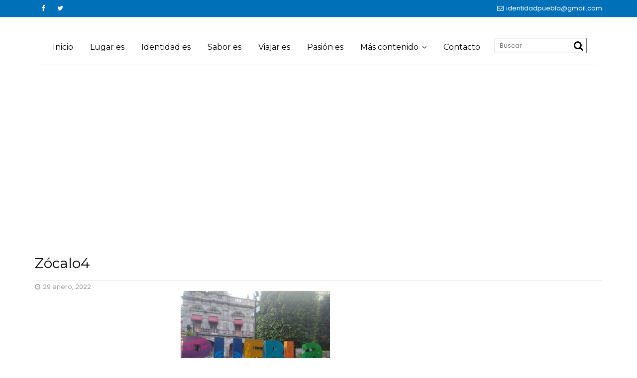

--- FILE ---
content_type: text/html; charset=UTF-8
request_url: https://www.identidadpuebla.com/zocalo4/
body_size: 58633
content:
<!DOCTYPE html><html lang="es">
        	<head >

		        <meta charset="UTF-8">
        <meta name="viewport" content="width=device-width, initial-scale=1">
        <link rel="profile" href="http://gmpg.org/xfn/11">
        <link rel="pingback" href="https://www.identidadpuebla.com/xmlrpc.php">
        <title>Zócalo4 &#x2d; Identidad Puebla</title>

<!-- The SEO Framework by Sybre Waaijer -->
<meta name="robots" content="noindex,max-snippet:-1,max-image-preview:standard,max-video-preview:-1" />
<meta property="og:type" content="article" />
<meta property="og:locale" content="es_MX" />
<meta property="og:site_name" content="Identidad Puebla" />
<meta property="og:title" content="Zócalo4" />
<meta property="og:url" content="https://www.identidadpuebla.com/zocalo4/" />
<meta property="og:image" content="https://www.identidadpuebla.com/wp-content/uploads/2022/01/Zócalo4.jpg" />
<meta property="og:image:width" content="1800" />
<meta property="og:image:height" content="1350" />
<meta property="article:published_time" content="2022-01-30T01:51:34+00:00" />
<meta property="article:modified_time" content="2022-01-30T01:51:34+00:00" />
<meta property="article:publisher" content="https://www.facebook.com/IdentidadPuebla" />
<meta name="twitter:card" content="summary_large_image" />
<meta name="twitter:site" content="@IdentidadPuebla" />
<meta name="twitter:title" content="Zócalo4" />
<meta name="twitter:image" content="https://www.identidadpuebla.com/wp-content/uploads/2022/01/Zócalo4.jpg" />
<script type="application/ld+json">{"@context":"https://schema.org","@graph":[{"@type":"WebSite","@id":"https://www.identidadpuebla.com/#/schema/WebSite","url":"https://www.identidadpuebla.com/","name":"Identidad Puebla","description":"Pasión por nuestra tierra","inLanguage":"es","potentialAction":{"@type":"SearchAction","target":{"@type":"EntryPoint","urlTemplate":"https://www.identidadpuebla.com/search/{search_term_string}/"},"query-input":"required name=search_term_string"},"publisher":{"@type":"Organization","@id":"https://www.identidadpuebla.com/#/schema/Organization","name":"Identidad Puebla","url":"https://www.identidadpuebla.com/","logo":{"@type":"ImageObject","url":"https://www.identidadpuebla.com/wp-content/uploads/2020/07/IP_LOGO-2-01.png","contentUrl":"https://www.identidadpuebla.com/wp-content/uploads/2020/07/IP_LOGO-2-01.png","width":2242,"height":1451}}},{"@type":"WebPage","@id":"https://www.identidadpuebla.com/zocalo4/","url":"https://www.identidadpuebla.com/zocalo4/","name":"Zócalo4 &#x2d; Identidad Puebla","inLanguage":"es","isPartOf":{"@id":"https://www.identidadpuebla.com/#/schema/WebSite"},"breadcrumb":{"@type":"BreadcrumbList","@id":"https://www.identidadpuebla.com/#/schema/BreadcrumbList","itemListElement":[{"@type":"ListItem","position":1,"item":"https://www.identidadpuebla.com/","name":"Identidad Puebla"},{"@type":"ListItem","position":2,"name":"Zócalo4"}]},"potentialAction":{"@type":"ReadAction","target":"https://www.identidadpuebla.com/zocalo4/"},"datePublished":"2022-01-30T01:51:34+00:00","dateModified":"2022-01-30T01:51:34+00:00","author":{"@type":"Person","@id":"https://www.identidadpuebla.com/#/schema/Person/d7443bee58b293dae9c99e3cf670f738","name":"Identidad Puebla"}}]}</script>
<!-- / The SEO Framework by Sybre Waaijer | 16.24ms meta | 8.32ms boot -->

<link rel='dns-prefetch' href='//code.jquery.com' />
<link rel='dns-prefetch' href='//www.googletagmanager.com' />
<link rel='dns-prefetch' href='//fonts.googleapis.com' />
<link rel='dns-prefetch' href='//pagead2.googlesyndication.com' />
<link rel="alternate" type="application/rss+xml" title="Identidad Puebla &raquo; Feed" href="https://www.identidadpuebla.com/feed/" />
<link rel="alternate" type="application/rss+xml" title="Identidad Puebla &raquo; RSS de los comentarios" href="https://www.identidadpuebla.com/comments/feed/" />
<link rel="alternate" title="oEmbed (JSON)" type="application/json+oembed" href="https://www.identidadpuebla.com/wp-json/oembed/1.0/embed?url=https%3A%2F%2Fwww.identidadpuebla.com%2Fzocalo4%2F" />
<link rel="alternate" title="oEmbed (XML)" type="text/xml+oembed" href="https://www.identidadpuebla.com/wp-json/oembed/1.0/embed?url=https%3A%2F%2Fwww.identidadpuebla.com%2Fzocalo4%2F&#038;format=xml" />
		<style>
			.lazyload,
			.lazyloading {
				max-width: 100%;
			}
		</style>
		<style id='wp-img-auto-sizes-contain-inline-css' type='text/css'>
img:is([sizes=auto i],[sizes^="auto," i]){contain-intrinsic-size:3000px 1500px}
/*# sourceURL=wp-img-auto-sizes-contain-inline-css */
</style>
<style id='wp-emoji-styles-inline-css' type='text/css'>

	img.wp-smiley, img.emoji {
		display: inline !important;
		border: none !important;
		box-shadow: none !important;
		height: 1em !important;
		width: 1em !important;
		margin: 0 0.07em !important;
		vertical-align: -0.1em !important;
		background: none !important;
		padding: 0 !important;
	}
/*# sourceURL=wp-emoji-styles-inline-css */
</style>
<style id='wp-block-library-inline-css' type='text/css'>
:root{--wp-block-synced-color:#7a00df;--wp-block-synced-color--rgb:122,0,223;--wp-bound-block-color:var(--wp-block-synced-color);--wp-editor-canvas-background:#ddd;--wp-admin-theme-color:#007cba;--wp-admin-theme-color--rgb:0,124,186;--wp-admin-theme-color-darker-10:#006ba1;--wp-admin-theme-color-darker-10--rgb:0,107,160.5;--wp-admin-theme-color-darker-20:#005a87;--wp-admin-theme-color-darker-20--rgb:0,90,135;--wp-admin-border-width-focus:2px}@media (min-resolution:192dpi){:root{--wp-admin-border-width-focus:1.5px}}.wp-element-button{cursor:pointer}:root .has-very-light-gray-background-color{background-color:#eee}:root .has-very-dark-gray-background-color{background-color:#313131}:root .has-very-light-gray-color{color:#eee}:root .has-very-dark-gray-color{color:#313131}:root .has-vivid-green-cyan-to-vivid-cyan-blue-gradient-background{background:linear-gradient(135deg,#00d084,#0693e3)}:root .has-purple-crush-gradient-background{background:linear-gradient(135deg,#34e2e4,#4721fb 50%,#ab1dfe)}:root .has-hazy-dawn-gradient-background{background:linear-gradient(135deg,#faaca8,#dad0ec)}:root .has-subdued-olive-gradient-background{background:linear-gradient(135deg,#fafae1,#67a671)}:root .has-atomic-cream-gradient-background{background:linear-gradient(135deg,#fdd79a,#004a59)}:root .has-nightshade-gradient-background{background:linear-gradient(135deg,#330968,#31cdcf)}:root .has-midnight-gradient-background{background:linear-gradient(135deg,#020381,#2874fc)}:root{--wp--preset--font-size--normal:16px;--wp--preset--font-size--huge:42px}.has-regular-font-size{font-size:1em}.has-larger-font-size{font-size:2.625em}.has-normal-font-size{font-size:var(--wp--preset--font-size--normal)}.has-huge-font-size{font-size:var(--wp--preset--font-size--huge)}.has-text-align-center{text-align:center}.has-text-align-left{text-align:left}.has-text-align-right{text-align:right}.has-fit-text{white-space:nowrap!important}#end-resizable-editor-section{display:none}.aligncenter{clear:both}.items-justified-left{justify-content:flex-start}.items-justified-center{justify-content:center}.items-justified-right{justify-content:flex-end}.items-justified-space-between{justify-content:space-between}.screen-reader-text{border:0;clip-path:inset(50%);height:1px;margin:-1px;overflow:hidden;padding:0;position:absolute;width:1px;word-wrap:normal!important}.screen-reader-text:focus{background-color:#ddd;clip-path:none;color:#444;display:block;font-size:1em;height:auto;left:5px;line-height:normal;padding:15px 23px 14px;text-decoration:none;top:5px;width:auto;z-index:100000}html :where(.has-border-color){border-style:solid}html :where([style*=border-top-color]){border-top-style:solid}html :where([style*=border-right-color]){border-right-style:solid}html :where([style*=border-bottom-color]){border-bottom-style:solid}html :where([style*=border-left-color]){border-left-style:solid}html :where([style*=border-width]){border-style:solid}html :where([style*=border-top-width]){border-top-style:solid}html :where([style*=border-right-width]){border-right-style:solid}html :where([style*=border-bottom-width]){border-bottom-style:solid}html :where([style*=border-left-width]){border-left-style:solid}html :where(img[class*=wp-image-]){height:auto;max-width:100%}:where(figure){margin:0 0 1em}html :where(.is-position-sticky){--wp-admin--admin-bar--position-offset:var(--wp-admin--admin-bar--height,0px)}@media screen and (max-width:600px){html :where(.is-position-sticky){--wp-admin--admin-bar--position-offset:0px}}

/*# sourceURL=wp-block-library-inline-css */
</style><style id='global-styles-inline-css' type='text/css'>
:root{--wp--preset--aspect-ratio--square: 1;--wp--preset--aspect-ratio--4-3: 4/3;--wp--preset--aspect-ratio--3-4: 3/4;--wp--preset--aspect-ratio--3-2: 3/2;--wp--preset--aspect-ratio--2-3: 2/3;--wp--preset--aspect-ratio--16-9: 16/9;--wp--preset--aspect-ratio--9-16: 9/16;--wp--preset--color--black: #000000;--wp--preset--color--cyan-bluish-gray: #abb8c3;--wp--preset--color--white: #ffffff;--wp--preset--color--pale-pink: #f78da7;--wp--preset--color--vivid-red: #cf2e2e;--wp--preset--color--luminous-vivid-orange: #ff6900;--wp--preset--color--luminous-vivid-amber: #fcb900;--wp--preset--color--light-green-cyan: #7bdcb5;--wp--preset--color--vivid-green-cyan: #00d084;--wp--preset--color--pale-cyan-blue: #8ed1fc;--wp--preset--color--vivid-cyan-blue: #0693e3;--wp--preset--color--vivid-purple: #9b51e0;--wp--preset--gradient--vivid-cyan-blue-to-vivid-purple: linear-gradient(135deg,rgb(6,147,227) 0%,rgb(155,81,224) 100%);--wp--preset--gradient--light-green-cyan-to-vivid-green-cyan: linear-gradient(135deg,rgb(122,220,180) 0%,rgb(0,208,130) 100%);--wp--preset--gradient--luminous-vivid-amber-to-luminous-vivid-orange: linear-gradient(135deg,rgb(252,185,0) 0%,rgb(255,105,0) 100%);--wp--preset--gradient--luminous-vivid-orange-to-vivid-red: linear-gradient(135deg,rgb(255,105,0) 0%,rgb(207,46,46) 100%);--wp--preset--gradient--very-light-gray-to-cyan-bluish-gray: linear-gradient(135deg,rgb(238,238,238) 0%,rgb(169,184,195) 100%);--wp--preset--gradient--cool-to-warm-spectrum: linear-gradient(135deg,rgb(74,234,220) 0%,rgb(151,120,209) 20%,rgb(207,42,186) 40%,rgb(238,44,130) 60%,rgb(251,105,98) 80%,rgb(254,248,76) 100%);--wp--preset--gradient--blush-light-purple: linear-gradient(135deg,rgb(255,206,236) 0%,rgb(152,150,240) 100%);--wp--preset--gradient--blush-bordeaux: linear-gradient(135deg,rgb(254,205,165) 0%,rgb(254,45,45) 50%,rgb(107,0,62) 100%);--wp--preset--gradient--luminous-dusk: linear-gradient(135deg,rgb(255,203,112) 0%,rgb(199,81,192) 50%,rgb(65,88,208) 100%);--wp--preset--gradient--pale-ocean: linear-gradient(135deg,rgb(255,245,203) 0%,rgb(182,227,212) 50%,rgb(51,167,181) 100%);--wp--preset--gradient--electric-grass: linear-gradient(135deg,rgb(202,248,128) 0%,rgb(113,206,126) 100%);--wp--preset--gradient--midnight: linear-gradient(135deg,rgb(2,3,129) 0%,rgb(40,116,252) 100%);--wp--preset--font-size--small: 13px;--wp--preset--font-size--medium: 20px;--wp--preset--font-size--large: 36px;--wp--preset--font-size--x-large: 42px;--wp--preset--spacing--20: 0.44rem;--wp--preset--spacing--30: 0.67rem;--wp--preset--spacing--40: 1rem;--wp--preset--spacing--50: 1.5rem;--wp--preset--spacing--60: 2.25rem;--wp--preset--spacing--70: 3.38rem;--wp--preset--spacing--80: 5.06rem;--wp--preset--shadow--natural: 6px 6px 9px rgba(0, 0, 0, 0.2);--wp--preset--shadow--deep: 12px 12px 50px rgba(0, 0, 0, 0.4);--wp--preset--shadow--sharp: 6px 6px 0px rgba(0, 0, 0, 0.2);--wp--preset--shadow--outlined: 6px 6px 0px -3px rgb(255, 255, 255), 6px 6px rgb(0, 0, 0);--wp--preset--shadow--crisp: 6px 6px 0px rgb(0, 0, 0);}:where(.is-layout-flex){gap: 0.5em;}:where(.is-layout-grid){gap: 0.5em;}body .is-layout-flex{display: flex;}.is-layout-flex{flex-wrap: wrap;align-items: center;}.is-layout-flex > :is(*, div){margin: 0;}body .is-layout-grid{display: grid;}.is-layout-grid > :is(*, div){margin: 0;}:where(.wp-block-columns.is-layout-flex){gap: 2em;}:where(.wp-block-columns.is-layout-grid){gap: 2em;}:where(.wp-block-post-template.is-layout-flex){gap: 1.25em;}:where(.wp-block-post-template.is-layout-grid){gap: 1.25em;}.has-black-color{color: var(--wp--preset--color--black) !important;}.has-cyan-bluish-gray-color{color: var(--wp--preset--color--cyan-bluish-gray) !important;}.has-white-color{color: var(--wp--preset--color--white) !important;}.has-pale-pink-color{color: var(--wp--preset--color--pale-pink) !important;}.has-vivid-red-color{color: var(--wp--preset--color--vivid-red) !important;}.has-luminous-vivid-orange-color{color: var(--wp--preset--color--luminous-vivid-orange) !important;}.has-luminous-vivid-amber-color{color: var(--wp--preset--color--luminous-vivid-amber) !important;}.has-light-green-cyan-color{color: var(--wp--preset--color--light-green-cyan) !important;}.has-vivid-green-cyan-color{color: var(--wp--preset--color--vivid-green-cyan) !important;}.has-pale-cyan-blue-color{color: var(--wp--preset--color--pale-cyan-blue) !important;}.has-vivid-cyan-blue-color{color: var(--wp--preset--color--vivid-cyan-blue) !important;}.has-vivid-purple-color{color: var(--wp--preset--color--vivid-purple) !important;}.has-black-background-color{background-color: var(--wp--preset--color--black) !important;}.has-cyan-bluish-gray-background-color{background-color: var(--wp--preset--color--cyan-bluish-gray) !important;}.has-white-background-color{background-color: var(--wp--preset--color--white) !important;}.has-pale-pink-background-color{background-color: var(--wp--preset--color--pale-pink) !important;}.has-vivid-red-background-color{background-color: var(--wp--preset--color--vivid-red) !important;}.has-luminous-vivid-orange-background-color{background-color: var(--wp--preset--color--luminous-vivid-orange) !important;}.has-luminous-vivid-amber-background-color{background-color: var(--wp--preset--color--luminous-vivid-amber) !important;}.has-light-green-cyan-background-color{background-color: var(--wp--preset--color--light-green-cyan) !important;}.has-vivid-green-cyan-background-color{background-color: var(--wp--preset--color--vivid-green-cyan) !important;}.has-pale-cyan-blue-background-color{background-color: var(--wp--preset--color--pale-cyan-blue) !important;}.has-vivid-cyan-blue-background-color{background-color: var(--wp--preset--color--vivid-cyan-blue) !important;}.has-vivid-purple-background-color{background-color: var(--wp--preset--color--vivid-purple) !important;}.has-black-border-color{border-color: var(--wp--preset--color--black) !important;}.has-cyan-bluish-gray-border-color{border-color: var(--wp--preset--color--cyan-bluish-gray) !important;}.has-white-border-color{border-color: var(--wp--preset--color--white) !important;}.has-pale-pink-border-color{border-color: var(--wp--preset--color--pale-pink) !important;}.has-vivid-red-border-color{border-color: var(--wp--preset--color--vivid-red) !important;}.has-luminous-vivid-orange-border-color{border-color: var(--wp--preset--color--luminous-vivid-orange) !important;}.has-luminous-vivid-amber-border-color{border-color: var(--wp--preset--color--luminous-vivid-amber) !important;}.has-light-green-cyan-border-color{border-color: var(--wp--preset--color--light-green-cyan) !important;}.has-vivid-green-cyan-border-color{border-color: var(--wp--preset--color--vivid-green-cyan) !important;}.has-pale-cyan-blue-border-color{border-color: var(--wp--preset--color--pale-cyan-blue) !important;}.has-vivid-cyan-blue-border-color{border-color: var(--wp--preset--color--vivid-cyan-blue) !important;}.has-vivid-purple-border-color{border-color: var(--wp--preset--color--vivid-purple) !important;}.has-vivid-cyan-blue-to-vivid-purple-gradient-background{background: var(--wp--preset--gradient--vivid-cyan-blue-to-vivid-purple) !important;}.has-light-green-cyan-to-vivid-green-cyan-gradient-background{background: var(--wp--preset--gradient--light-green-cyan-to-vivid-green-cyan) !important;}.has-luminous-vivid-amber-to-luminous-vivid-orange-gradient-background{background: var(--wp--preset--gradient--luminous-vivid-amber-to-luminous-vivid-orange) !important;}.has-luminous-vivid-orange-to-vivid-red-gradient-background{background: var(--wp--preset--gradient--luminous-vivid-orange-to-vivid-red) !important;}.has-very-light-gray-to-cyan-bluish-gray-gradient-background{background: var(--wp--preset--gradient--very-light-gray-to-cyan-bluish-gray) !important;}.has-cool-to-warm-spectrum-gradient-background{background: var(--wp--preset--gradient--cool-to-warm-spectrum) !important;}.has-blush-light-purple-gradient-background{background: var(--wp--preset--gradient--blush-light-purple) !important;}.has-blush-bordeaux-gradient-background{background: var(--wp--preset--gradient--blush-bordeaux) !important;}.has-luminous-dusk-gradient-background{background: var(--wp--preset--gradient--luminous-dusk) !important;}.has-pale-ocean-gradient-background{background: var(--wp--preset--gradient--pale-ocean) !important;}.has-electric-grass-gradient-background{background: var(--wp--preset--gradient--electric-grass) !important;}.has-midnight-gradient-background{background: var(--wp--preset--gradient--midnight) !important;}.has-small-font-size{font-size: var(--wp--preset--font-size--small) !important;}.has-medium-font-size{font-size: var(--wp--preset--font-size--medium) !important;}.has-large-font-size{font-size: var(--wp--preset--font-size--large) !important;}.has-x-large-font-size{font-size: var(--wp--preset--font-size--x-large) !important;}
/*# sourceURL=global-styles-inline-css */
</style>

<style id='classic-theme-styles-inline-css' type='text/css'>
/*! This file is auto-generated */
.wp-block-button__link{color:#fff;background-color:#32373c;border-radius:9999px;box-shadow:none;text-decoration:none;padding:calc(.667em + 2px) calc(1.333em + 2px);font-size:1.125em}.wp-block-file__button{background:#32373c;color:#fff;text-decoration:none}
/*# sourceURL=/wp-includes/css/classic-themes.min.css */
</style>
<link rel='stylesheet' id='bootstrap-css' href='https://www.identidadpuebla.com/wp-content/themes/read-more/assets/library/bootstrap/css/bootstrap.min.css?ver=3.3.6' type='text/css' media='all' />
<link rel='stylesheet' id='font-awesome-css' href='https://www.identidadpuebla.com/wp-content/themes/read-more/assets/library/Font-Awesome/css/font-awesome.min.css?ver=4.7.0' type='text/css' media='all' />
<link rel='stylesheet' id='chld_thm_cfg_parent-css' href='https://www.identidadpuebla.com/wp-content/themes/read-more/style.css?ver=6.9' type='text/css' media='all' />
<link rel='stylesheet' id='read-more-googleapis-css' href='//fonts.googleapis.com/css?family=Montserrat:400,700|Poppins:300,400' type='text/css' media='all' />
<link rel='stylesheet' id='read-more-style-css' href='https://www.identidadpuebla.com/wp-content/themes/read-more-child/style.css?ver=1.0.44' type='text/css' media='all' />
<style id='read-more-style-inline-css' type='text/css'>

            .btn-icon-box {
                display: inline-block;
                padding: 6px 12px; 
                border-radius : 4px;
                background-color: #0071b9;
            }
            a:hover,
            a:active,
            a:focus,
            .btn-primary:hover,
            .wpcf7-form input.wpcf7-submit:hover,
            .widget li a:hover,
            .posted-on a:hover,
            .cat-links a:hover,
            .comments-link a:hover,
            article.post .entry-header .entry-title a:hover, 
            article.page .entry-header .entry-title a:hover,
            .edit-link a:hover,
            .tags-links a:hover,
            .byline a:hover,
            .nav-links a:hover,
             .primary-color,
             .page-numbers.current,
             #read-more-breadcrumbs .breadcrumb-container a:hover{
                color: #0071b9;
            }
            .navbar .navbar-toggle:hover,
            .comment-form .form-submit input,
            .read-more,
            .posts-navigation a,
            .post-navigation a 
            .btn-primary,
            .wpcf7-form input.wpcf7-submit,
            .breadcrumb,
            .top-header,
            .sm-up-container,
            .primary-bg-color,
            .show-more{
                background-color: #0071b9;
                color:#fff;
            }
            .comment-form .form-submit input,
            .read-more,
            .btn-primary,
            .btn-primary:hover,
            .posts-navigation a,
            .post-navigation a 
            .at-btn-wrap .btn-primary,
            .wpcf7-form input.wpcf7-submit,
            .btn-icon-box{
                border: 1px solid #0071b9;
            }
            .blog article.sticky{
                border-top: 2px solid #0071b9;
            }
            .main-navigation .current_page_item,
            .main-navigation .current-menu-item,
            .main-navigation .active ,
            .main-navigation .navbar-nav >li:hover{
                border-bottom: 2px solid #0071b9;
            }
             .breadcrumb::after {
                border-left: 5px solid #0071b9;
            }
            .rtl .breadcrumb::after {
                border-right: 5px solid #0071b9;
                border-left:medium none;
            }
            
        .btn-icon-box .btn-data{
            background-color: #0071b9;
        }
        .btn-icon-box .btn-data::before
        {
           	border-color: #0071b9 transparent #0071b9 #0071b9;
        }
        .btn-icon-box .btn-data::after
        {
        	border-color: #0071b9 #0071b9 #0071b9 transparent;
        }
        .slider-content .btn-icon-box {
            border: 1px solid #0071b9;
        }
/*# sourceURL=read-more-style-inline-css */
</style>
<link rel='stylesheet' id='education_base-block-front-styles-css' href='https://www.identidadpuebla.com/wp-content/themes/read-more/acmethemes/gutenberg/gutenberg-front.css?ver=1.0' type='text/css' media='all' />
<link rel='stylesheet' id='heateor_sss_frontend_css-css' href='https://www.identidadpuebla.com/wp-content/plugins/sassy-social-share/public/css/sassy-social-share-public.css?ver=3.3.79' type='text/css' media='all' />
<style id='heateor_sss_frontend_css-inline-css' type='text/css'>
.heateor_sss_button_instagram span.heateor_sss_svg,a.heateor_sss_instagram span.heateor_sss_svg{background:radial-gradient(circle at 30% 107%,#fdf497 0,#fdf497 5%,#fd5949 45%,#d6249f 60%,#285aeb 90%)}.heateor_sss_horizontal_sharing .heateor_sss_svg,.heateor_sss_standard_follow_icons_container .heateor_sss_svg{color:#fff;border-width:0px;border-style:solid;border-color:transparent}.heateor_sss_horizontal_sharing .heateorSssTCBackground{color:#666}.heateor_sss_horizontal_sharing span.heateor_sss_svg:hover,.heateor_sss_standard_follow_icons_container span.heateor_sss_svg:hover{border-color:transparent;}.heateor_sss_vertical_sharing span.heateor_sss_svg,.heateor_sss_floating_follow_icons_container span.heateor_sss_svg{color:#fff;border-width:0px;border-style:solid;border-color:transparent;}.heateor_sss_vertical_sharing .heateorSssTCBackground{color:#666;}.heateor_sss_vertical_sharing span.heateor_sss_svg:hover,.heateor_sss_floating_follow_icons_container span.heateor_sss_svg:hover{border-color:transparent;}@media screen and (max-width:783px) {.heateor_sss_vertical_sharing{display:none!important}}div.heateor_sss_sharing_title{text-align:center}div.heateor_sss_sharing_ul{width:100%;text-align:center;}div.heateor_sss_horizontal_sharing div.heateor_sss_sharing_ul a{float:none!important;display:inline-block;}
/*# sourceURL=heateor_sss_frontend_css-inline-css */
</style>
<!--n2css--><!--n2js--><script type="text/javascript" src="https://code.jquery.com/jquery-2.2.4.min.js?ver=2.2.4" id="jquery-js"></script>
<script type="text/javascript" src="https://code.jquery.com/jquery-migrate-1.4.1.min.js?ver=1.4.1" id="jquery-migrate-js"></script>

<!-- Google tag (gtag.js) snippet added by Site Kit -->
<!-- Fragmento de código de Google Analytics añadido por Site Kit -->
<script type="text/javascript" src="https://www.googletagmanager.com/gtag/js?id=GT-KT9X3V47" id="google_gtagjs-js" async></script>
<script type="text/javascript" id="google_gtagjs-js-after">
/* <![CDATA[ */
window.dataLayer = window.dataLayer || [];function gtag(){dataLayer.push(arguments);}
gtag("set","linker",{"domains":["www.identidadpuebla.com"]});
gtag("js", new Date());
gtag("set", "developer_id.dZTNiMT", true);
gtag("config", "GT-KT9X3V47");
//# sourceURL=google_gtagjs-js-after
/* ]]> */
</script>
<link rel="https://api.w.org/" href="https://www.identidadpuebla.com/wp-json/" /><link rel="alternate" title="JSON" type="application/json" href="https://www.identidadpuebla.com/wp-json/wp/v2/media/11079" /><link rel="EditURI" type="application/rsd+xml" title="RSD" href="https://www.identidadpuebla.com/xmlrpc.php?rsd" />

		<!-- GA Google Analytics @ https://m0n.co/ga -->
		<script async src="https://www.googletagmanager.com/gtag/js?id=G-YQWHKGBV1D"></script>
		<script>
			window.dataLayer = window.dataLayer || [];
			function gtag(){dataLayer.push(arguments);}
			gtag('js', new Date());
			gtag('config', 'G-YQWHKGBV1D');
		</script>

	<meta name="generator" content="Site Kit by Google 1.170.0" />		<script>
			document.documentElement.className = document.documentElement.className.replace('no-js', 'js');
		</script>
				<style>
			.no-js img.lazyload {
				display: none;
			}

			figure.wp-block-image img.lazyloading {
				min-width: 150px;
			}

			.lazyload,
			.lazyloading {
				--smush-placeholder-width: 100px;
				--smush-placeholder-aspect-ratio: 1/1;
				width: var(--smush-image-width, var(--smush-placeholder-width)) !important;
				aspect-ratio: var(--smush-image-aspect-ratio, var(--smush-placeholder-aspect-ratio)) !important;
			}

						.lazyload, .lazyloading {
				opacity: 0;
			}

			.lazyloaded {
				opacity: 1;
				transition: opacity 400ms;
				transition-delay: 0ms;
			}

					</style>
		
<!-- Metaetiquetas de Google AdSense añadidas por Site Kit -->
<meta name="google-adsense-platform-account" content="ca-host-pub-2644536267352236">
<meta name="google-adsense-platform-domain" content="sitekit.withgoogle.com">
<!-- Acabar con las metaetiquetas de Google AdSense añadidas por Site Kit -->

<!-- Fragmento de código de Google Adsense añadido por Site Kit -->
<script type="text/javascript" async="async" src="https://pagead2.googlesyndication.com/pagead/js/adsbygoogle.js?client=ca-pub-9038300047153408&amp;host=ca-host-pub-2644536267352236" crossorigin="anonymous"></script>

<!-- Final del fragmento de código de Google Adsense añadido por Site Kit -->
<link rel="icon" href="https://www.identidadpuebla.com/wp-content/uploads/2020/07/cropped-IP_LOGO-2-01-32x32.png" sizes="32x32" />
<link rel="icon" href="https://www.identidadpuebla.com/wp-content/uploads/2020/07/cropped-IP_LOGO-2-01-192x192.png" sizes="192x192" />
<link rel="apple-touch-icon" href="https://www.identidadpuebla.com/wp-content/uploads/2020/07/cropped-IP_LOGO-2-01-180x180.png" />
<meta name="msapplication-TileImage" content="https://www.identidadpuebla.com/wp-content/uploads/2020/07/cropped-IP_LOGO-2-01-270x270.png" />
		<style type="text/css" id="wp-custom-css">
			#navbar .navbar-header {
	padding: 24px 0;
}

#navbar .navbar-header button {
	top: 0;
}

#media_image-2 {
	text-align: center;
}

#media_image-2 img {
	max-height: 320px !important;
	width: auto;
}

@media (min-width: 1024px) {
	#navbar .navbar-header {
		padding: 0;
	}
}

@media (max-width: 992px) {
	.pull-right {
		float: none !important;
	}
	
	/*#smartslider3-2,
	.n2-ss-slider-2 .n2-ow {
		max-height: 500px;
	}*/
}
@media (min-width: 576px) {
	#widget-clima-ruta {
		min-height: 240px;
	}
	
	#logo-comunicacion {
		float: left;
		width: 50%;
		max-height: 300px;
	}

	#traza-tu-ruta {
		float: right;
		overflow: auto;
		width: 48%;
	}
	
	#traza-tu-ruta img {
		width: 100%;
	}
}

#page .top-header .col-sm-4 {
	pointer-events: none;
}

#wp-forecast-3 {
	margin: 0;
	padding: 0;
}
#wp-forecast-3 h2.widget-title {
	display: none !important;
}
.wp-forecast-curr-head {
	font-size: 20px !important;
}
.wp-forecast-curr-block,
.wp-forecast-curr-left,
.wp-forecast-curr-right {
	float: none !important;
}
.wp-forecast-curr-left,
.wp-forecast-curr-right{
	display: inline-block
}
.wp-forecast-curr-details {
	font-size: 16px !important;
	text-align: center !important;
}
#traza-tu-ruta {
	padding-top: 16px;
}

@media (min-width: 768px) {
	.admin-bar .navbar-fixed-top {
		top: 0;
	}
}

article.post img.wp-post-image {
	max-width: 600px;
	max-height: 400px;
}

#acme-full-slider .cat-links {
	display: none;
}

.search-menu {
	height: 64px;
	top: 28px;
}

.search-menu .search-block {
	margin-top: 12px;
}

li.search-menu > a {
	display: none;
}

#social-feed-container-598.social-feed-container-598 {
	width: 100% !important;
}

/*body:before {
	background-image: url('/img/tmp/liston.png');
	background-size: 35px 70px;
	width: 35px;
	height: 70px;
	content: "";
	display: inline-block;
	position: absolute;
	pointer-events: none;
	left: 16px;
	top: 54px;
	z-index: 999999;
}*/

/* Margen full width */
.read-more-home {
	margin-top: 0;
}

.acme-full-width-sidebar #smartslider3-2.widget {
	margin: 0;
	padding: 0;
}
/**/

/* Ocultar autor */
span.byline {
	display: none !important;
}
span.posted-on {
	margin-left: 0 !important;
}
/**/		</style>
		
	</head>
<body class="attachment wp-singular attachment-template-default single single-attachment postid-11079 attachmentid-11079 attachment-jpeg wp-custom-logo wp-theme-read-more wp-child-theme-read-more-child no-sidebar read-more-footer-full-width-sidebar at-sticky-sidebar">

        <div class="site" id="page">
                <a class="skip-link screen-reader-text" href="#content">Skip to content</a>
                    <div class="top-header">
                <div class="container">
                    <div class="row">
                        <div class="col-sm-8 text-left">
                                    <ul class="socials">
                            <li class="facebook">
                    <a href="https://www.facebook.com/IdentidadPuebla/" title="Facebook" target="_blank"><i class="fa fa-facebook"></i></a>
                </li>
                            <li class="twitter">
                    <a href="https://twitter.com/IdentidadPuebla" title="Twitter" target="_blank"><i class="fa fa-twitter"></i></a>
                </li>
                    </ul>
                                </div>
                        <div class="col-sm-4 text-right">
                            <a class='top-email' href='mailto:identidadpuebla@gmail.com'><i class='fa fa-envelope-o'></i>identidadpuebla@gmail.com</a>                        </div>
                        </div>
                    </div>
                </div>
            </div>
                    <div class="navbar at-navbar" id="navbar" role="navigation">
            <div class="container">
                <div class="row">
                    <div class="col-sm-12">
                        <div class="navbar-header">
                            <button type="button" class="navbar-toggle" data-toggle="collapse" data-target=".navbar-collapse"><i class="fa fa-bars"></i></button>
                                                    </div>
                    </div>
                </div>
            </div>
            <div class="at-navbar-wrapper">
                <div class="at-navbar-trigger-fix">
                    <div class="container">
                        <div class="row">
                            <div class="col-sm-12">
                                <div class="main-navigation navbar-collapse collapse">
                                    <div class="menu-primary-menu-container"><ul id="primary-menu" class="nav navbar-nav"><li id="menu-item-318" class="menu-item menu-item-type-custom menu-item-object-custom menu-item-318"><a href="https://identidadpuebla.com/">Inicio</a></li>
<li id="menu-item-361" class="menu-item menu-item-type-taxonomy menu-item-object-category menu-item-361"><a href="https://www.identidadpuebla.com/category/lugar-es/">Lugar es</a></li>
<li id="menu-item-358" class="menu-item menu-item-type-taxonomy menu-item-object-category menu-item-358"><a href="https://www.identidadpuebla.com/category/identidad-es/">Identidad es</a></li>
<li id="menu-item-360" class="menu-item menu-item-type-taxonomy menu-item-object-category menu-item-360"><a href="https://www.identidadpuebla.com/category/sabor-es/">Sabor es</a></li>
<li id="menu-item-320" class="menu-item menu-item-type-taxonomy menu-item-object-category menu-item-320"><a href="https://www.identidadpuebla.com/category/viajar-es/">Viajar es</a></li>
<li id="menu-item-359" class="menu-item menu-item-type-taxonomy menu-item-object-category menu-item-359"><a href="https://www.identidadpuebla.com/category/pasion-es/">Pasión es</a></li>
<li id="menu-item-403" class="menu-item menu-item-type-custom menu-item-object-custom menu-item-has-children menu-item-403"><a href="#">Más contenido</a>
<ul class="sub-menu">
	<li id="menu-item-404" class="menu-item menu-item-type-taxonomy menu-item-object-category menu-item-404"><a href="https://www.identidadpuebla.com/category/huellas/">Huellas</a></li>
	<li id="menu-item-405" class="menu-item menu-item-type-taxonomy menu-item-object-category menu-item-405"><a href="https://www.identidadpuebla.com/category/desde-fuera/">Desde fuera</a></li>
	<li id="menu-item-406" class="menu-item menu-item-type-taxonomy menu-item-object-category menu-item-406"><a href="https://www.identidadpuebla.com/category/educacion-es/">Educación es</a></li>
	<li id="menu-item-407" class="menu-item menu-item-type-taxonomy menu-item-object-category menu-item-407"><a href="https://www.identidadpuebla.com/category/deporte-es/">Deporte es</a></li>
</ul>
</li>
<li id="menu-item-336" class="menu-item menu-item-type-post_type menu-item-object-page menu-item-336"><a href="https://www.identidadpuebla.com/contact/">Contacto</a></li>
<li class="search-menu search-menu default"><a title="" href="#"></a><div class="search-block">
    <form action="https://www.identidadpuebla.com" class="searchform" id="searchform" method="get" role="search">
        <div>
            <label for="menu-search" class="screen-reader-text"></label>
                        <input type="text"  placeholder="Buscar"  class="menu-search" id="menu-search" name="s" value="">
            <button class="searchsubmit fa fa-search" type="submit" id="searchsubmit"></button>
        </div>
    </form>
</div></li></li></ul></div>                                </div>
                            </div>
                        </div>
                        <!--/.nav-collapse -->
                    </div>
                </div>
            </div>
        </div>
        <div id="content" class="site-content container clearfix">
	<div id="primary" class="content-area">
		<main id="main" class="site-main" role="main">
			<div class="wrapper inner-main-title">
								<header class="entry-header">
					<h1 class="entry-title">Zócalo4</h1>				</header><!-- .entry-header -->
							</div>
			<article id="post-11079" class="post-11079 attachment type-attachment status-inherit hentry">
		<div class="content-wrapper">
		<div class="row">
			<div class="col-md-9 pull-right">
				<div class="entry-content">
					<p class="attachment"><a href='https://www.identidadpuebla.com/wp-content/uploads/2022/01/Zócalo4.jpg'><img fetchpriority="high" decoding="async" width="300" height="225" src="https://www.identidadpuebla.com/wp-content/uploads/2022/01/Zócalo4-300x225.jpg" class="attachment-medium size-medium" alt="" srcset="https://www.identidadpuebla.com/wp-content/uploads/2022/01/Zócalo4-300x225.jpg 300w, https://www.identidadpuebla.com/wp-content/uploads/2022/01/Zócalo4-1024x768.jpg 1024w, https://www.identidadpuebla.com/wp-content/uploads/2022/01/Zócalo4-768x576.jpg 768w, https://www.identidadpuebla.com/wp-content/uploads/2022/01/Zócalo4-1536x1152.jpg 1536w, https://www.identidadpuebla.com/wp-content/uploads/2022/01/Zócalo4-1200x900-cropped.jpg 1200w, https://www.identidadpuebla.com/wp-content/uploads/2022/01/Zócalo4.jpg 1800w" sizes="(max-width: 300px) 100vw, 300px" /></a></p>
				</div><!-- .entry-content -->
			</div>
			<div class="col-md-3 pull-left">
				<div class="entry-meta">
					<span class="byline"> <span class="author vcard no-avatar"><a class="url fn n" href="https://www.identidadpuebla.com/author/identidad-puebla/"><i class="fa fa-user"></i><span class='author-name'>Identidad Puebla</span></a></span></span><span class="posted-on"><a href="https://www.identidadpuebla.com/zocalo4/" rel="bookmark"><i class="fa fa-clock-o"></i><time class="entry-date published updated" datetime="2022-01-29T20:51:34-05:00">29 enero, 2022</time></a></span>				</div><!-- .entry-meta -->
							</div>
		</div>
	</div>
</article><!-- #post-## -->
	<nav class="navigation post-navigation" aria-label="Entradas">
		<h2 class="screen-reader-text">Navegación de entradas</h2>
		<div class="nav-links"><div class="nav-previous"><a href="https://www.identidadpuebla.com/zocalo4/" rel="prev"><span class="meta-nav">Published in</span><span class="post-title">Zócalo4</span></a></div></div>
	</nav>		</main><!-- #main -->
	</div><!-- #primary -->
	</div><!-- #content -->
        <div class="clearfix"></div>
                    <div class="acme-full-width-sidebar">
                <div class="container acme-full-sidebar-wrapper read-more-footer-full-width">
                    <aside id="text-46" class="widget widget_text">			<div class="textwidget"><p><a href="https://www.identidadveracruz.com/"><img decoding="async" class="aligncenter size-full wp-image-9956 lazyload" data-src="https://www.identidadpuebla.com/wp-content/uploads/2021/09/b1ae0d3f-8fe8-4603-9556-25d436a6ae19.jpg" alt="" width="1506" height="395" data-wp-pid="9956" data-srcset="https://www.identidadpuebla.com/wp-content/uploads/2021/09/b1ae0d3f-8fe8-4603-9556-25d436a6ae19.jpg 1506w, https://www.identidadpuebla.com/wp-content/uploads/2021/09/b1ae0d3f-8fe8-4603-9556-25d436a6ae19-300x79.jpg 300w, https://www.identidadpuebla.com/wp-content/uploads/2021/09/b1ae0d3f-8fe8-4603-9556-25d436a6ae19-1024x269.jpg 1024w, https://www.identidadpuebla.com/wp-content/uploads/2021/09/b1ae0d3f-8fe8-4603-9556-25d436a6ae19-768x201.jpg 768w, https://www.identidadpuebla.com/wp-content/uploads/2021/09/b1ae0d3f-8fe8-4603-9556-25d436a6ae19-1200x315.jpg 1200w" data-sizes="(max-width: 1506px) 100vw, 1506px" src="[data-uri]" style="--smush-placeholder-width: 1506px; --smush-placeholder-aspect-ratio: 1506/395;" /></a></p>
</div>
		</aside>                </div>
            </div>
                    <footer class="site-footer at-remove-width">
                            <div class="footer-top-wrapper">
                    <div class="container">
                        <div class="row">
                            <div class="footer-columns">
                                                                    <div class="footer-sidebar col-sm-4">
                                        <aside id="read_more_posts_col-2" class="widget widget_read_more_posts_col">            <section class="acme-widgets acme-col-posts  read-more-footer-top-col-one">
                <div class="main-title"><h3 class="widget-title"><span>Deporte es&#8230;</span></h3></div>                <div class="row">
                                                <div class=" col-sm-12">
                                <div class="blog-item">
                                    <article id="post-21473" class="post-21473 post type-post status-publish format-standard has-post-thumbnail hentry category-deporte-es">
    <div class="content-wrapper">
                    <!--post thumbnal options-->
            <a href="https://www.identidadpuebla.com/2025/07/03/evelyn-katy-campeona-buap/" class="full-image">
                <img width="640" height="427" data-src="https://www.identidadpuebla.com/wp-content/uploads/2025/07/BUAP-Deportista.jpg" class="aligncenter wp-post-image lazyload" alt="" decoding="async" data-srcset="https://www.identidadpuebla.com/wp-content/uploads/2025/07/BUAP-Deportista.jpg 640w, https://www.identidadpuebla.com/wp-content/uploads/2025/07/BUAP-Deportista-300x200.jpg 300w" data-sizes="(max-width: 640px) 100vw, 640px" src="[data-uri]" style="--smush-placeholder-width: 640px; --smush-placeholder-aspect-ratio: 640/427;" />            </a>
                    <span class="cat-links"><a href="https://www.identidadpuebla.com/category/deporte-es/" rel="category tag">Deporte es</a></span>        <header class="entry-header">
            <h2 class="entry-title"><a href="https://www.identidadpuebla.com/2025/07/03/evelyn-katy-campeona-buap/" rel="bookmark">Evelyn Katy, campeona BUAP  </a></h2>        </header><!-- .entry-header -->
        <div class="row">
            <div class="col-md-12">
                <div class="entry-content">
                    <p>*Ganadora de 40 medallas en lucha universitaria, la mayoría de oro y plata &nbsp; Un combate de menos de tres minutos, el cual dio cuenta de la fuerza, velocidad, coordinación...</p>
                        <div class="btn-wrapper clearfix">
                            <div class="btn-icon-box">
                                <div class="btn-data">
                                    <a class="btn-links" href="https://www.identidadpuebla.com/2025/07/03/evelyn-katy-campeona-buap/ ">
                                        Detalles                                    </a>
                                </div>
                            </div>
                        </div>
                                    </div><!-- .entry-content -->
            </div>
        </div>
        <div class="clearfix"></div>
    </div>
</article><!-- #post-## -->                                </div>
                            </div>
                            <div class='clearfix'></div>                </div>
            </section>
            </aside>                                    </div>
                                                                    <div class="footer-sidebar col-sm-4">
                                        <aside id="read_more_posts_col-3" class="widget widget_read_more_posts_col">            <section class="acme-widgets acme-col-posts  read-more-footer-top-col-two">
                <div class="main-title"><h3 class="widget-title"><span>Huellas</span></h3></div>                <div class="row">
                                                <div class=" col-sm-12">
                                <div class="blog-item">
                                    <article id="post-20577" class="post-20577 post type-post status-publish format-standard has-post-thumbnail hentry category-huellas">
    <div class="content-wrapper">
                    <!--post thumbnal options-->
            <a href="https://www.identidadpuebla.com/2025/01/08/jornada-de-bienestar-animal/" class="full-image">
                <img width="640" height="480" data-src="https://www.identidadpuebla.com/wp-content/uploads/2025/01/IMG-20250108-WA0017-1024x768.jpg" class="aligncenter wp-post-image lazyload" alt="" decoding="async" data-srcset="https://www.identidadpuebla.com/wp-content/uploads/2025/01/IMG-20250108-WA0017-1024x768.jpg 1024w, https://www.identidadpuebla.com/wp-content/uploads/2025/01/IMG-20250108-WA0017-300x225.jpg 300w, https://www.identidadpuebla.com/wp-content/uploads/2025/01/IMG-20250108-WA0017-768x576.jpg 768w, https://www.identidadpuebla.com/wp-content/uploads/2025/01/IMG-20250108-WA0017-1536x1152.jpg 1536w, https://www.identidadpuebla.com/wp-content/uploads/2025/01/IMG-20250108-WA0017-2048x1536.jpg 2048w" data-sizes="(max-width: 640px) 100vw, 640px" src="[data-uri]" style="--smush-placeholder-width: 640px; --smush-placeholder-aspect-ratio: 640/480;" />            </a>
                    <span class="cat-links"><a href="https://www.identidadpuebla.com/category/huellas/" rel="category tag">Huellas</a></span>        <header class="entry-header">
            <h2 class="entry-title"><a href="https://www.identidadpuebla.com/2025/01/08/jornada-de-bienestar-animal/" rel="bookmark">Jornada de bienestar animal</a></h2>        </header><!-- .entry-header -->
        <div class="row">
            <div class="col-md-12">
                <div class="entry-content">
                    <p>&nbsp; *Se practicaron 76 esterilizaciones exitosas a mascotas y pláticas sobre tenencia responsable El Gobierno de la Ciudad llevó a cabo una jornada de salud animal en la colonia Revolución...</p>
                        <div class="btn-wrapper clearfix">
                            <div class="btn-icon-box">
                                <div class="btn-data">
                                    <a class="btn-links" href="https://www.identidadpuebla.com/2025/01/08/jornada-de-bienestar-animal/ ">
                                        Detalles                                    </a>
                                </div>
                            </div>
                        </div>
                                    </div><!-- .entry-content -->
            </div>
        </div>
        <div class="clearfix"></div>
    </div>
</article><!-- #post-## -->                                </div>
                            </div>
                            <div class='clearfix'></div>                </div>
            </section>
            </aside>                                    </div>
                                                                    <div class="footer-sidebar col-sm-4">
                                        <aside id="read_more_posts_col-4" class="widget widget_read_more_posts_col">            <section class="acme-widgets acme-col-posts  read-more-footer-top-col-three">
                <div class="main-title"><h3 class="widget-title"><span>Educación es&#8230;</span></h3></div>                <div class="row">
                                                <div class=" col-sm-12">
                                <div class="blog-item">
                                    <article id="post-21620" class="post-21620 post type-post status-publish format-standard has-post-thumbnail hentry category-educacion-es">
    <div class="content-wrapper">
                    <!--post thumbnal options-->
            <a href="https://www.identidadpuebla.com/2025/09/30/buap-nuevos-nombramientos/" class="full-image">
                <img width="640" height="320" data-src="https://www.identidadpuebla.com/wp-content/uploads/2025/09/BUAP-Nombramientos.jpg" class="aligncenter wp-post-image lazyload" alt="" decoding="async" data-srcset="https://www.identidadpuebla.com/wp-content/uploads/2025/09/BUAP-Nombramientos.jpg 640w, https://www.identidadpuebla.com/wp-content/uploads/2025/09/BUAP-Nombramientos-300x150.jpg 300w" data-sizes="(max-width: 640px) 100vw, 640px" src="[data-uri]" style="--smush-placeholder-width: 640px; --smush-placeholder-aspect-ratio: 640/320;" />            </a>
                    <span class="cat-links"><a href="https://www.identidadpuebla.com/category/educacion-es/" rel="category tag">Educación es</a></span>        <header class="entry-header">
            <h2 class="entry-title"><a href="https://www.identidadpuebla.com/2025/09/30/buap-nuevos-nombramientos/" rel="bookmark">BUAP, nuevos nombramientos</a></h2>        </header><!-- .entry-header -->
        <div class="row">
            <div class="col-md-12">
                <div class="entry-content">
                    <p>*La Rectora Lilia Cedillo Ramírez da a conocer los primeros nombramientos del nuevo periodo rectoral; se crea la Coordinación General de Participación y Desarrollo Estudiantil que suplirá las funciones de...</p>
                        <div class="btn-wrapper clearfix">
                            <div class="btn-icon-box">
                                <div class="btn-data">
                                    <a class="btn-links" href="https://www.identidadpuebla.com/2025/09/30/buap-nuevos-nombramientos/ ">
                                        Detalles                                    </a>
                                </div>
                            </div>
                        </div>
                                    </div><!-- .entry-content -->
            </div>
        </div>
        <div class="clearfix"></div>
    </div>
</article><!-- #post-## -->                                </div>
                            </div>
                            <div class='clearfix'></div>                </div>
            </section>
            </aside>                                    </div>
                                                            </div>
                        </div>
                    </div>
                </div><!-- footer-top-wrapper-->
                            <div class="footer-bottom-wrapper">
                <div class="container">
                    <div class="row">
                <div class="col-sm-12">
                    <aside id="text-35" class="widget widget_text">			<div class="textwidget"><div style="font-size: 12px; text-align: center;">
<p><strong>Director General</strong></p>
<p>Édgar Ávila Pérez</p>
<p><strong>Directora de Información</strong> </p>
<p>Naldy Patricia Rodríguez Lagunes</p>
<p><strong>Jefa de Redacción</strong></p>
<p>Carolina Miranda</p>
<p><strong>Webmaster</strong></p>
<p>Enrique Martínez</p>
<p><strong>Contacto:</strong></p>
<p>identidadpuebla@gmail.com</p>
<p><a href="https://www.identidadpuebla.com/codigo-de-etica/"><strong>Código de Ética</strong></a></p>
</div>
</div>
		</aside>                </div>
            </div>
                                <div class="row">
                        <div class="col-sm-12">
                            <div class='text-center'>        <ul class="socials">
                            <li class="facebook">
                    <a href="https://www.facebook.com/IdentidadPuebla/" title="Facebook" target="_blank"><i class="fa fa-facebook"></i></a>
                </li>
                            <li class="twitter">
                    <a href="https://twitter.com/IdentidadPuebla" title="Twitter" target="_blank"><i class="fa fa-twitter"></i></a>
                </li>
                    </ul>
        </div>                        </div>
                    </div>
                    <div class="row">
                        <div class="col-sm-12">
                                                            <p class="text-center">
                                    © Todos los derechos Identidad Puebla                                </p>
                                                        <div class="footer-copyright border text-center">
                                <div class="site-info">
                                    Read More by <a href="http://www.acmethemes.com/" rel="designer">Acme Themes</a>                                </div><!-- .site-info -->
                            </div>
                        </div>
                    </div>
                    <a href="#page" class="sm-up-container"><i class="fa fa-angle-up sm-up"></i></a>
                </div>
            </div>
    </footer>
            </div><!-- #page -->
    <script type="speculationrules">
{"prefetch":[{"source":"document","where":{"and":[{"href_matches":"/*"},{"not":{"href_matches":["/wp-*.php","/wp-admin/*","/wp-content/uploads/*","/wp-content/*","/wp-content/plugins/*","/wp-content/themes/read-more-child/*","/wp-content/themes/read-more/*","/*\\?(.+)"]}},{"not":{"selector_matches":"a[rel~=\"nofollow\"]"}},{"not":{"selector_matches":".no-prefetch, .no-prefetch a"}}]},"eagerness":"conservative"}]}
</script>
<script type="text/javascript" src="https://www.identidadpuebla.com/wp-content/themes/read-more/acmethemes/core/js/skip-link-focus-fix.js?ver=20130115" id="read-more-skip-link-focus-fix-js"></script>
<script type="text/javascript" src="https://www.identidadpuebla.com/wp-content/themes/read-more/assets/library/cycle2/jquery.cycle2.min.js?ver=1.3.3" id="jquery-cycle2-js"></script>
<script type="text/javascript" src="https://www.identidadpuebla.com/wp-content/themes/read-more/assets/library/bootstrap/js/bootstrap.min.js?ver=3.3.6" id="bootstrap-js"></script>
<script type="text/javascript" src="https://www.identidadpuebla.com/wp-content/themes/read-more/assets/library/theia-sticky-sidebar/theia-sticky-sidebar.min.js?ver=1.4.0" id="theia-sticky-sidebar-js"></script>
<script type="text/javascript" id="read-more-custom-js-extra">
/* <![CDATA[ */
var read_more_ajax = {"ajaxurl":"https://www.identidadpuebla.com/wp-admin/admin-ajax.php","paged":"1","max_num_pages":"0","next_posts":"","show_more":"Mostrar m\u00e1s","no_more_posts":"Mostrar menos","pagination_option":"numeric"};
//# sourceURL=read-more-custom-js-extra
/* ]]> */
</script>
<script type="text/javascript" src="https://www.identidadpuebla.com/wp-content/themes/read-more/assets/js/read-more-custom.js?ver=0.0.2" id="read-more-custom-js"></script>
<script type="text/javascript" id="heateor_sss_sharing_js-js-before">
/* <![CDATA[ */
function heateorSssLoadEvent(e) {var t=window.onload;if (typeof window.onload!="function") {window.onload=e}else{window.onload=function() {t();e()}}};	var heateorSssSharingAjaxUrl = 'https://www.identidadpuebla.com/wp-admin/admin-ajax.php', heateorSssCloseIconPath = 'https://www.identidadpuebla.com/wp-content/plugins/sassy-social-share/public/../images/close.png', heateorSssPluginIconPath = 'https://www.identidadpuebla.com/wp-content/plugins/sassy-social-share/public/../images/logo.png', heateorSssHorizontalSharingCountEnable = 0, heateorSssVerticalSharingCountEnable = 0, heateorSssSharingOffset = -10; var heateorSssMobileStickySharingEnabled = 0;var heateorSssCopyLinkMessage = "Link copied.";var heateorSssUrlCountFetched = [], heateorSssSharesText = 'Shares', heateorSssShareText = 'Share';function heateorSssPopup(e) {window.open(e,"popUpWindow","height=400,width=600,left=400,top=100,resizable,scrollbars,toolbar=0,personalbar=0,menubar=no,location=no,directories=no,status")}
//# sourceURL=heateor_sss_sharing_js-js-before
/* ]]> */
</script>
<script type="text/javascript" src="https://www.identidadpuebla.com/wp-content/plugins/sassy-social-share/public/js/sassy-social-share-public.js?ver=3.3.79" id="heateor_sss_sharing_js-js"></script>
<script type="text/javascript" id="smush-lazy-load-js-before">
/* <![CDATA[ */
var smushLazyLoadOptions = {"autoResizingEnabled":false,"autoResizeOptions":{"precision":5,"skipAutoWidth":true}};
//# sourceURL=smush-lazy-load-js-before
/* ]]> */
</script>
<script type="text/javascript" src="https://www.identidadpuebla.com/wp-content/plugins/wp-smushit/app/assets/js/smush-lazy-load.min.js?ver=3.22.3" id="smush-lazy-load-js"></script>
<script id="wp-emoji-settings" type="application/json">
{"baseUrl":"https://s.w.org/images/core/emoji/17.0.2/72x72/","ext":".png","svgUrl":"https://s.w.org/images/core/emoji/17.0.2/svg/","svgExt":".svg","source":{"concatemoji":"https://www.identidadpuebla.com/wp-includes/js/wp-emoji-release.min.js?ver=6.9"}}
</script>
<script type="module">
/* <![CDATA[ */
/*! This file is auto-generated */
const a=JSON.parse(document.getElementById("wp-emoji-settings").textContent),o=(window._wpemojiSettings=a,"wpEmojiSettingsSupports"),s=["flag","emoji"];function i(e){try{var t={supportTests:e,timestamp:(new Date).valueOf()};sessionStorage.setItem(o,JSON.stringify(t))}catch(e){}}function c(e,t,n){e.clearRect(0,0,e.canvas.width,e.canvas.height),e.fillText(t,0,0);t=new Uint32Array(e.getImageData(0,0,e.canvas.width,e.canvas.height).data);e.clearRect(0,0,e.canvas.width,e.canvas.height),e.fillText(n,0,0);const a=new Uint32Array(e.getImageData(0,0,e.canvas.width,e.canvas.height).data);return t.every((e,t)=>e===a[t])}function p(e,t){e.clearRect(0,0,e.canvas.width,e.canvas.height),e.fillText(t,0,0);var n=e.getImageData(16,16,1,1);for(let e=0;e<n.data.length;e++)if(0!==n.data[e])return!1;return!0}function u(e,t,n,a){switch(t){case"flag":return n(e,"\ud83c\udff3\ufe0f\u200d\u26a7\ufe0f","\ud83c\udff3\ufe0f\u200b\u26a7\ufe0f")?!1:!n(e,"\ud83c\udde8\ud83c\uddf6","\ud83c\udde8\u200b\ud83c\uddf6")&&!n(e,"\ud83c\udff4\udb40\udc67\udb40\udc62\udb40\udc65\udb40\udc6e\udb40\udc67\udb40\udc7f","\ud83c\udff4\u200b\udb40\udc67\u200b\udb40\udc62\u200b\udb40\udc65\u200b\udb40\udc6e\u200b\udb40\udc67\u200b\udb40\udc7f");case"emoji":return!a(e,"\ud83e\u1fac8")}return!1}function f(e,t,n,a){let r;const o=(r="undefined"!=typeof WorkerGlobalScope&&self instanceof WorkerGlobalScope?new OffscreenCanvas(300,150):document.createElement("canvas")).getContext("2d",{willReadFrequently:!0}),s=(o.textBaseline="top",o.font="600 32px Arial",{});return e.forEach(e=>{s[e]=t(o,e,n,a)}),s}function r(e){var t=document.createElement("script");t.src=e,t.defer=!0,document.head.appendChild(t)}a.supports={everything:!0,everythingExceptFlag:!0},new Promise(t=>{let n=function(){try{var e=JSON.parse(sessionStorage.getItem(o));if("object"==typeof e&&"number"==typeof e.timestamp&&(new Date).valueOf()<e.timestamp+604800&&"object"==typeof e.supportTests)return e.supportTests}catch(e){}return null}();if(!n){if("undefined"!=typeof Worker&&"undefined"!=typeof OffscreenCanvas&&"undefined"!=typeof URL&&URL.createObjectURL&&"undefined"!=typeof Blob)try{var e="postMessage("+f.toString()+"("+[JSON.stringify(s),u.toString(),c.toString(),p.toString()].join(",")+"));",a=new Blob([e],{type:"text/javascript"});const r=new Worker(URL.createObjectURL(a),{name:"wpTestEmojiSupports"});return void(r.onmessage=e=>{i(n=e.data),r.terminate(),t(n)})}catch(e){}i(n=f(s,u,c,p))}t(n)}).then(e=>{for(const n in e)a.supports[n]=e[n],a.supports.everything=a.supports.everything&&a.supports[n],"flag"!==n&&(a.supports.everythingExceptFlag=a.supports.everythingExceptFlag&&a.supports[n]);var t;a.supports.everythingExceptFlag=a.supports.everythingExceptFlag&&!a.supports.flag,a.supports.everything||((t=a.source||{}).concatemoji?r(t.concatemoji):t.wpemoji&&t.twemoji&&(r(t.twemoji),r(t.wpemoji)))});
//# sourceURL=https://www.identidadpuebla.com/wp-includes/js/wp-emoji-loader.min.js
/* ]]> */
</script>
</body>
</html>

--- FILE ---
content_type: text/html; charset=utf-8
request_url: https://www.google.com/recaptcha/api2/aframe
body_size: 268
content:
<!DOCTYPE HTML><html><head><meta http-equiv="content-type" content="text/html; charset=UTF-8"></head><body><script nonce="43KrqLx6qsN8NI-cLI25Rw">/** Anti-fraud and anti-abuse applications only. See google.com/recaptcha */ try{var clients={'sodar':'https://pagead2.googlesyndication.com/pagead/sodar?'};window.addEventListener("message",function(a){try{if(a.source===window.parent){var b=JSON.parse(a.data);var c=clients[b['id']];if(c){var d=document.createElement('img');d.src=c+b['params']+'&rc='+(localStorage.getItem("rc::a")?sessionStorage.getItem("rc::b"):"");window.document.body.appendChild(d);sessionStorage.setItem("rc::e",parseInt(sessionStorage.getItem("rc::e")||0)+1);localStorage.setItem("rc::h",'1768879244453');}}}catch(b){}});window.parent.postMessage("_grecaptcha_ready", "*");}catch(b){}</script></body></html>

--- FILE ---
content_type: text/css
request_url: https://www.identidadpuebla.com/wp-content/themes/read-more/style.css?ver=6.9
body_size: 39180
content:
/*
Theme Name: Read More
Theme URI: https://www.acmethemes.com/themes/read-more
Author: acmethemes
Author URI: https://www.acmethemes.com/
Description: Read More is an awesome WordPress theme for your blog that can improve every element of your blog. Read More is a theme built to overcome the needs of the modern and classic blogger, whether for casual and personal blogs or professional, corporate and journalistic blogs. With a large number of highly crafted premium features, you can easily customize the site as you need. Read More will showcase your well-written content on any device. Also, Read More is Cross-browser compatible, responsive layout, WooCommerce ready and translation ready theme. A live customizer based theme with added custom widgets will make your site incredible. Read More is an intuitively constructed yet powerfully flexible WordPress theme for your blog. Header options are available for managing header sections, footer options are for footer and theme options are for managing the overall site. Colour Options, breadcrumb options, search options, custom CSS, social icons are the added features on this theme. Added custom widget for author help to provide the author information easily through the website. Users can choose the site layout with available options from the theme. Left sidebar, right-sidebar, no sidebar are the layouts of the theme. Read More is an SEO friendly theme which makes it easy to find on Google and other search engines. A highly dedicated, professional and friendly support team will be available to resolve all pressing issues. Support: https://www.acmethemes.com/supports/ and Demo https://www.acmethemes.com/demo/?theme=read-more
Version: 100.0.0
License: GNU General Public License v2 or later
License URI: http://www.gnu.org/licenses/gpl-2.0.html
Text Domain: read-more
Tags: one-column, two-columns, left-sidebar, right-sidebar, custom-background, custom-colors, custom-header, custom-menu, custom-logo, featured-images, footer-widgets, full-width-template, sticky-post, theme-options, threaded-comments, translation-ready, blog, e-commerce, news

*/

/*--------------------------------------------------------------
>>> TABLE OF CONTENTS:
----------------------------------------------------------------
# Normalize
# Typography
# Elements
# Forms
# Navigation
	## Links
	## Menus
# Accessibility
# Alignments
# Clearings
# Widgets
# Content
    ## Posts and pages
	## Post Formats
	## Comments
# Infinite scroll
# Media
	## Captions
	## Galleries
#Custom CSS

/*--------------------------------------------------------------
# Normalize
--------------------------------------------------------------*/
html {
	font-family: sans-serif;
	box-sizing: border-box;
	-webkit-text-size-adjust: 100%;
}
body{
	margin : 0;
	-ms-word-wrap: break-word;
	word-wrap: break-word;
}
article,
aside,
details,
figcaption,
figure,
footer,
header,
hgroup,
main,
nav,
section,
summary{
	display : block
}
audio,
canvas,
progress,
video{
	display : inline-block;
	vertical-align : baseline
}
audio:not([controls]){
	display : none;
	height : 0
}

[hidden],template{
	display : none
}
a{
	background : transparent;
	color:#007acc ;
}
a:hover,
a:active,
a:focus {
	outline: 0;
	background : transparent;
	text-decoration: underline;
}
abbr[title]{
	border-bottom : 1px dotted
}
b,
strong {
	font-weight: bold;
}
dfn{
	font-style : italic
}
mark,
ins{
	color: #000;
}
small{
	font-size : 80%
}
sub,
sup{
	font-size : 75%;
	line-height : 0;
	position : relative;
	vertical-align : baseline;
}
sup{
	top : -0.5em
}
sub{
	bottom : -0.25em
}
img{
	border : 0;
	max-width : 100%;
	height : auto;
}
svg:not(:root){
	overflow : hidden
}
hr{
	-moz-box-sizing : content-box;
	box-sizing : content-box;
	height : 0;
}
pre{
	overflow:auto;
}
code,
kbd,
pre,
samp{
	font-family : monospace, monospace;
	font-size : 1em;
}
button,
input,
optgroup,
select,
textarea {
	color: inherit;
	font: inherit;
	margin: 0;
	font-size: 16px;
	font-size: 1.5rem;
	line-height: 1.5;
}

button {
	overflow: visible;
}
button,
select {
	text-transform: none;
}
select {
	background: #fff;
	border: 1px solid #cccccc;
	max-width: 100%;
	padding: 8px 15px;
}
button,
html input[type="button"],
input[type="reset"],
input[type="submit"]{
	-webkit-appearance : button;
	cursor : pointer;
}
button[disabled],
html input[disabled]{
	cursor : default
}
button::-moz-focus-inner,
input::-moz-focus-inner{
	border : 0;
	padding : 0
}
input{
	line-height:normal;
	max-width: 100%;
	padding: 7px;
}
input[type="checkbox"],
input[type="radio"] {
	box-sizing: border-box;
	padding: 0;
}
input[type="number"]::-webkit-inner-spin-button,
input[type="number"]::-webkit-outer-spin-button {
	height: auto;
}
input[type="search"]{
	-webkit-appearance:textfield;
	-moz-box-sizing:content-box;
	-webkit-box-sizing:content-box;
	box-sizing:content-box
}
input[type="search"]::-webkit-search-cancel-button,
input[type="search"]::-webkit-search-decoration{
	-webkit-appearance:none
}
fieldset{
	border:1px solid #c0c0c0;
	margin:0 2px;
	padding:0.35em 0.625em 0.75em
}
legend{
	border:0;padding:0
}
textarea{
	overflow:auto
}
optgroup{
	font-weight:bold
}
table{
	border-collapse:collapse;
	border-spacing:0;
	margin: 0 0 1.5em;
	width: 100%;
}
td,th{
	padding:0
}

/*--------------------------------------------------------------
# Typography
--------------------------------------------------------------*/
body {
	font-style: normal;
	color: #000;
	font-family: 'Poppins', sans-serif;
	font-size: 14px;
	font-weight: 400;
	line-height: 1.75;
}

h1,
h1 a,
h2,
h2 a,
h3,
h3 a,
h4,
h4 a,
h5,
h5 a,
h6,
h6 a,
.main-navigation a,
.image-slider-wrapper .banner-title{
	font-family: 'Montserrat', sans-serif;
	font-weight: 700;
	color: #000;
}

h1{
	font-size: 26px;
}
h2{
	font-size: 20px;
}
h3{
	font-size: 18px;
}
h4{
	font-size: 16px;
}
h5{
	font-size: 14px;
}
h6{
	font-size: 12px;
}
ul,
ol {
	margin: 0 0 1.5em 3em;
}
ul {
	list-style: disc;
}
ol {
	list-style: decimal;
}
dt {
	font-weight: bold;
}

dd {
	margin: 0 1.5em 1.5em;
}
blockquote:before,
blockquote:after,
q:before,
q:after {
	content: "";
}

blockquote,
q {
	quotes: "" "";
}
address {
	margin: 0 0 1.5em;
}
.entry-meta i.fa,
.entry-footer i.fa{
	margin-right: 5px;
}
/*--------------------------------------------------------------
# Top Header
--------------------------------------------------------------*/
.top-header{
	padding: 1px 0;
	color: #fff!important;
	font-size: 13px;
}
.top-header .socials{
	margin: 0;
	display: inline-block;
	float: left;
}
.top-header a,
.top-header p,
.top-header i
{
	color: #fff!important;
	font-size: 13px;
	display: inline-block;
	line-height: 32px;
}
.top-header .top-phone
{
	margin-right: 20px;
}
.top-header .text-right i
{
	margin-right: 5px;
}
/*top nav*/
.acmethemes-top-nav.top-block {
	display: inline-block;
}
.acmethemes-top-nav ul{
	margin: 0;
}
.acmethemes-top-nav ul li {
	display: inline-block;
	list-style: outside none none;
	margin: 0 10px;
}
/*top nav*/
/*search-type*/
.header-search.top-block {
	display: inline-block;
	float: right;
	position: relative;
	z-index: 9990;
	margin-left: 10px;
}
.menu-search-inner{
	background-color: #fff;
	position: absolute;
	right: 0;
}
.menu-search-toggle .search-block{
	position: relative;
	width: 300px;
	padding: 10px;
	-webkit-box-shadow: 0 2px 6px rgba(0, 0, 0, 0.2);
	-moz-box-shadow: 0 2px 6px rgba(0, 0, 0, 0.2);
	box-shadow: 0 2px 6px rgba(0, 0, 0, 0.2);
}
.searchform{
	position: relative;
}
i.icon-menu {
	float: right;
	font-size: 20px;
	cursor: pointer;
}
.menu-search-toggle {
	display: none;
	margin-top: 30px;
	position: absolute;
	right: 0;
	z-index: 99;
}
/*search end*/
@media only screen and (max-width: 767px) {
	.top-header .text-right,
	.top-header .text-left
	{
		text-align: center;
	}
	.entry-meta > span {
		display: block;
	}
}
/*--------------------------------------------------------------
# Navigation
--------------------------------------------------------------*/
.navbar {
	background: #fff;
	transition: all 0.2s ease-out 0s;
	z-index: 3000;
	margin-bottom: 0;
	border: none;
}
.navbar-header {
	max-width: 100%;
	text-align: center;
	float: none;
	padding: 40px 0;
	position: relative;
}
.custom-logo-link {
	display: block;
}
@media (max-width:1023px){
	.custom-logo-link {
		width: calc(100% - 100px);
	}
}
.navbar-brand > img {
	display: block;
	max-height: 55px;
	max-width: 310px;
}
.navbar-fixed-top{
	background: rgba(255,255,255,1);
}
@media (min-width:768px){
	.admin-bar .navbar-fixed-top{
		top: 32px;
	}
}
.navbar .navbar-brand {
	margin: 0 0 0 15px;
	padding: 0;
	max-width: 40%;
}
.navbar .navbar-toggle {
	background-color: #000;
	border-radius: 4px;
	color: #fff;
	font-size: 22px;
	outline: medium none;
	position: absolute;
	right: 0;
	z-index: 999;
	padding: 4px 10px;
	transition: all 0.2s ease-out 0s;
	margin:0;
	top:50%;
	-webkit-transform: translateY(-50%);
	-ms-transform: translateY(-50%);
	-o-transform: translateY(-50%);
	transform: translateY(-50%);
}
.navbar .navbar-toggle .icon-bar {
	background-color: #000;
}
.navbar-nav{
	float: none;
	text-align: center;
}
.navbar-nav > li{
	float: none;
	border-bottom: 2px solid #fff;
}
.nav > li > a:focus {
	background-color: transparent;
}
/*main-navigation*/
.at-navbar-wrapper {
	border-top: 1px solid #e5e5e5;
}
.main-navigation{
	padding-right: 15px!important;
	-webkit-box-shadow: 0px 10px 4px -10px rgba(238,238,238,0.9);
	-moz-box-shadow: 0px 10px 4px -10px rgba(238,238,238,0.9);
	box-shadow: 0px 10px 4px -10px rgba(238,238,238,0.9);
}
.main-navigation ul {
	list-style: none;
	margin: 0;
	padding-left: 0;
}
.main-navigation li {
	display: inline-block;
	position: relative;
}
.main-navigation a {
	display: block;
	padding: 12px 16px;
	text-decoration: none;
	font-size: 16px;
	font-weight: normal;

}
.navbar-nav > li > a{
	line-height: 2;
}
.main-navigation > .navbar-nav >ul >li> a{
	margin: 10px 0;
}

/*submenu*/
.navbar-nav > li.menu-item-has-children > a::after{
	color: #000;
	content: "\f107";
	font-family: FontAwesome;
	font-size: 14px;
	margin-left: 7px;
}
.main-navigation ul ul {
	box-shadow: 0 3px 3px rgba(0, 0, 0, 0.2);
	float: left;
	position: absolute;
	left: -999em;
	z-index: 99999;
	background: #fff;
	text-align: left;
	transition: all 0.5s ease 0s;
	-webkit-transition: all 0.5s ease 0s;
	-moz-transition: all 0.5s ease 0s;
	-o-transition: all 0.5s ease 0s;
	-ms-transition: all 0.5s ease 0s;
}

.main-navigation ul ul ul {
	top: 0;
}
.main-navigation ul ul a {
	font-size: 14px;
	padding: 12px 18px;
	width: 200px;
	color: #000;
}

.main-navigation li:hover > a {
	background: rgba(0,0,0,0);
}

.main-navigation ul ul a:hover {
	background: #f7f7f7;
}

.main-navigation ul li:hover > ul {
	left: auto;
}
.main-navigation ul ul li:hover > ul {
	left: 100%;
}
@media screen and (max-width: 1199px) and (min-width: 1024px){
	.main-navigation a {
		font-size: 16px;
		padding: 18px 23px;
	}
}
@media screen and (max-width: 1023px) {
	.navbar  .container > .navbar-collapse,
	.navbar  .container > .navbar-header{
		margin: 0;
	}
	.main-navigation{
		float: none;
		background: #fff;
		box-shadow: 0 0.15em 0.35em 0 rgba(0, 0, 0, 0.133);
	}
	.navbar{
		margin-bottom: 0;
	}
	.navbar-nav{
		text-align: left;
	}
	.main-navigation li {
		float: none;
		display: block;
		border-top: 1px solid #999;
	}

	.main-navigation.toggled .nav-menu {
		background: none repeat scroll 0 0 #000;
	}

	.main-navigation ul ul {
		display: block;
		float: none;
		position: static;
		text-align: left;
		box-shadow: none;
	}

	.main-navigation ul ul li{
		padding-left: 25px;
	}

	.main-navigation ul ul li a {
		display: block;
		width: auto;
	}
	.main-navigation ul ul a:hover {
		background: rgba(0, 0, 0, 0);
	}
	.main-navigation a {
		padding: 6px 10px;
		font-size: 12px;
	}
}
@media screen and (max-width: 767px){
	.navbar .navbar-toggle {
		font-size: 16px;
		top: 50%;
		-webkit-transform: translateY(-50%);
		-ms-transform: translateY(-50%);
		-o-transform: translateY(-50%);
		transform: translateY(-50%);
		margin: 0;
	}
}
.site-main .comment-navigation,
.site-main .posts-navigation,
.site-main .post-navigation {
	margin: 0 0 1.5em;
	overflow: hidden;
}
.comment-navigation .nav-previous {
	float: left;
	width: 50%;
}

.comment-navigation .nav-next {
	float: right;
	text-align: right;
	width: 50%;
}
.posts-navigation .nav-previous,
.post-navigation .nav-previous,
.posts-navigation .nav-next,
.post-navigation .nav-next{
	width: 40%;
}
.posts-navigation .nav-previous,
.post-navigation .nav-previous{
	float: left;
}
.posts-navigation .nav-next,
.post-navigation .nav-next{
	float: right;
	text-align: right;
}
/*--------------------------------------------------------------
# Accessibility
--------------------------------------------------------------*/
/* Text meant only for screen readers. */
.screen-reader-text {
	clip: rect(1px, 1px, 1px, 1px);
	position: absolute !important;
	height: 1px;
	width: 1px;
	overflow: hidden;
}
.screen-reader-text:focus {
	background-color: #f1f1f1;
	border-radius: 3px;
	box-shadow: 0 0 2px 2px rgba(0, 0, 0, 0.6);
	clip: auto !important;
	display: block;
	font-size: 14px;
	font-weight: bold;
	height: auto;
	left: 5px;
	line-height: normal;
	padding: 15px 23px 14px;
	text-decoration: none;
	top: 5px;
	width: auto;
	z-index: 100000; /* Above WP toolbar. */
}
/*--------------------------------------------------------------
# Alignments
--------------------------------------------------------------*/
.alignleft {
	display: inline;
	float: left;
	margin-right: 1.5em;
}
.alignright {
	display: inline;
	float: right;
	margin-left: 1.5em;
}
.aligncenter {
	clear: both;
	display: block;
	margin-left: auto;
	margin-right: auto;
	margin-bottom: 15px;
}
/*--------------------------------------------------------------
# Clearings
--------------------------------------------------------------*/
.clear{
	clear:both;
}
.clearfix:after, .clearfix:before{ display:table; content:""}
.clearfix:after{ clear:both}
.clearfix{*zoom:1} *{box-sizing:border-box; -webkit-box-sizing:border-box; -moz-box-sizing:border-box;}

/*--------------------------------------------------------------
# Widgets
--------------------------------------------------------------*/
.widget{
	display: block;
	margin: 20px 0;
}
.widget ul,
.widget ol{
	margin: 0;
	padding: 0;
}
/* Search widget. */
.widget_search .search-submit {
	display: none;
}
.widget_search{
	position: relative;
	width: 100%;
}
/*** CALENDER ***/
.calendar_wrap #wp-calendar {
	width: 100%;
}
.calendar_wrap #wp-calendar caption {
	font-size: 13px;
	font-weight: 700;
	padding: 15px 0;
	text-align: center;
	text-transform: uppercase;
}
.calendar_wrap table,
.calendar_wrap th,
.calendar_wrap td,
.calendar_wrap tr {
	border: 1px solid rgba(0, 0, 0, 0.03);
	border-collapse: collapse;
	padding: 3px;
}

.calendar_wrap #wp-calendar th,
.calendar_wrap #wp-calendar td {
	border: 1px solid rgba(0, 0, 0, 0.03);
	text-align: center;
}

.calendar_wrap th {
	background: rgba(0, 0, 0, 0.03);
	line-height: 20px;
	text-shadow: 0 1px 0 rgba(0, 0, 0, 0.05);
}
.calendar_wrap #wp-calendar #today,
.calendar_wrap #wp-calendar #today a {
	color: #fff;
}
/*author info*/
.authorbox {
	background-color: #F2F2F2;
	border: 1px solid #eeeeee;
	clear: both;
	height: auto;
	margin: 10px 0;
	overflow: hidden;
	padding: 10px;
	text-align: center;
}
.authorbox .author-avatar {
	height: 90px;
	width: 90px;
	margin: 0 auto;
}
.author img {
	margin-right: 15px;
}
.avatar {
	border-radius: 50%;
	float: left;
}
/*--------------------------------------------------------------
# Content
--------------------------------------------------------------*/
.inner-main-title {
	position: relative;
	width: 100%;
	background-size: cover;
	min-height: 50px;
	border-bottom: 1px solid #e5e5e5;
}

.inner-main-title .entry-title,
.inner-main-title .page-title{
	font-size: 28px;
	font-weight: 300;
}
/*--------------------------------------------------------------
## Posts and pages
--------------------------------------------------------------*/
article.sticky {
	display: block;
}

.hentry {
	margin: 0 0 1.5em;
}

.updated:not(.published) {
	display: none;
}
.page-content,
.entry-content,
.entry-summary {
	margin: 1.5em 0 0;
}

.page-links {
	clear: both;
	margin: 0 0 1.5em;
}

/*--------------------------------------------------------------
## Post Formats
--------------------------------------------------------------*/
.format-aside .entry-title,
.format-image .entry-title,
.format-video .entry-title,
.format-quote .entry-title,
.format-gallery .entry-title,
.format-status .entry-title,
.format-link .entry-title,
.format-audio .entry-title,
.format-chat .entry-title {
	font-size: 20px;
}

.blog .format-status .entry-title,
.archive .format-status .entry-title {
	display: none;
}
.blog .format-aside .entry-title,
.archive .format-aside .entry-title {
	display: none;
}

/*--------------------------------------------------------------
## Comments
--------------------------------------------------------------*/
.comment-reply-title,
.comments-title{
	border-bottom: 1px solid #d9d9d9;
	font-size: 16px;
	font-weight: 500;
	line-height: 48px;
	margin-bottom: 15px;
	position: relative;
}
.comment-form input {
	border: 1px solid #d9d9d9;
	color: #b8b8b8;
	font-size: 14px;
	padding: 10px;
}
.comment-form-author input,
.comment-form-email input{
	float:left;
	margin: 0 0 16px;
	width:77%;
}
.comment-form-author input{
	margin: 0 29px 16px 0;
}
.comment-form-url input{
	clear:both;
	width:77%;
}
.comment-form textarea{
	width:77%;
	display: block;
	border: 1px solid #d9d9d9;
	resize:none;
	font-size: 14px;
	padding: 10px;
}
.comment-form .form-submit input,
.read-more,
.posts-navigation a,
.post-navigation a {
	color: #fff;
	font-size: 13px;
	font-weight: 700;
	text-align: center;
	line-height: 26px;
	padding:4px 10px;
	width:auto;
	transition:all 0.3s ease-in-out 0s;
	-webkit-transition:all 0.3s ease-in-out 0s;
	-moz-transition:all 0.3s ease-in-out 0s;
}

.comment-list{
	margin: 0 0 20px 0;
	font-size: 13px;
	list-style-type: none;
}
.comment-list li.comment{
	list-style-type: none;
	clear: both;
}
.comment-list li.comment .comment-body {
	border-bottom:1px solid #e5e5e5;
	margin: 0 0 20px;
	background-color: #fff;
	border-radius: 4px;
	box-shadow: 0 0.15em 0.35em 0 rgba(0, 0, 0, 0.133);
	padding: 30px;
	position: relative;
}
.comment-author img {
	float: left;
	margin: 0 20px 0 0;
	border-radius: 50%;
}
.comment-list .fn {
	font-size: 16px;
	font-style: normal;
	font-weight: 700;
	color: #000;
}
.comment-list .fa.fa-clock-o {
	font-size: 14px;
	margin-right: 3px;
}
.bypostauthor {
	display: block;
}
@media screen and (max-width:679px){
	.comment-form input,
	.comment-form-url input,
	.comment-form textarea{
		width: 100%;
	}
}
/*--------------------------------------------------------------
# Infinite scroll
--------------------------------------------------------------*/
/* Globally hidden elements when Infinite Scroll is supported and in use. */
.infinite-scroll .posts-navigation, /* Older / Newer Posts Navigation (always hidden) */
.infinite-scroll.neverending .site-footer { /* Theme Footer (when set to scrolling) */
	display: none;
}

/* When Infinite Scroll has reached its end we need to re-display elements that were hidden (via .neverending) before. */
.infinity-end.neverending .site-footer {
	display: block;
}

/*--------------------------------------------------------------
# Media
--------------------------------------------------------------*/
.page-content .wp-smiley,
.entry-content .wp-smiley,
.comment-content .wp-smiley {
	border: none;
	margin-bottom: 0;
	margin-top: 0;
	padding: 0;
}

/* Make sure embeds and iframes fit their containers. */
embed,
iframe,
object {
	max-width: 100%;
}

/*--------------------------------------------------------------
## Captions
--------------------------------------------------------------*/
.wp-caption {
	margin-bottom: 1.5em;
	max-width: 100%;
}
.wp-caption img[class*="wp-image-"] {
	display: block;
	margin: 0 auto;
}
.wp-caption-text {
	text-align: center;
}
.wp-caption .wp-caption-text {
	margin: 0.8075em 0;
}
/*--------------------------------------------------------------
## Galleries
--------------------------------------------------------------*/
.gallery {
	margin-bottom: 1.5em;
}
.gallery-item {
	display: inline-block;
	text-align: center;
	vertical-align: top;
	width: 100%;
	padding: 10px 2px;
}
.gallery-columns-2 .gallery-item {
	max-width: 50%;
}
.gallery-columns-3 .gallery-item {
	max-width: 33.33%;
}
.gallery-columns-4 .gallery-item {
	max-width: 25%;
}
.gallery-columns-5 .gallery-item {
	max-width: 20%;
}
.gallery-columns-6 .gallery-item {
	max-width: 16.66%;
}
.gallery-columns-7 .gallery-item {
	max-width: 14.28%;
}
.gallery-columns-8 .gallery-item {
	max-width: 12.5%;
}
.gallery-columns-9 .gallery-item {
	max-width: 11.11%;
}
.gallery-caption {
	display: block;
}
/*------------------------------------------------------*\
    #Custom CSS
\*--------------------------------------------------------*/
/*-----------------*\
    #HEADER
\*-----------------*/

.site-title,
.site-title a{
	color: #000;
	font-size: 24px;
	font-weight: normal;
	line-height: 1.4;
	margin: 0;
}
.site-description,
.site-description a{
	margin: 0;
	font-size: 15px;
	line-height: 1.5;
}
/*slider*/
.image-slider-wrapper{
	display: block;
	background: #fff;
	position: relative;
	overflow: hidden;
}
.image-slider-wrapper .item.cycle-slide{
	width: 100%;
}
.image-slider-wrapper .item.cycle-slide img {
	vertical-align: middle;
	width: 100%;
}
.image-slider-wrapper .banner-title {
	color: #fff;
	font-size: 36px;
	font-weight: 600;
	line-height: 1.2;
	text-transform: uppercase;
	margin-bottom: 10px;
	text-shadow: 0 1px 2px #333;
}
.image-slider-wrapper .slider-content {
	color: #fff;
	padding: 0;
	position: absolute;
	top: 50%;
	transform: translateY(-50%);
	width: 100%;
	font-size: 16px;
}
.image-slider-wrapper .slider-content .cat-links a{
	color: #fff;
}
.image-slider-wrapper .slider-content .btn-primary{
	margin: 10px 0;
	padding: 10px 20px;
}

.slider-content .container {
	width: 60%;
	background: rgba(0,0,0,0.7);
	padding: 30px;
}
/**/
.cycle-prev i,
.cycle-next i
{
	background: #000 none repeat scroll 0 0;
	border-radius: 50%;
	font-size: 36px;
	height: 50px;
	line-height: 50px;
	text-align: center;
	width: 50px;
}
.image-slider-wrapper .cycle-prev,
.image-slider-wrapper .cycle-next {
	top: 50%;
	color: #fff;
	cursor: pointer;
	display: block;
	font-size: 30px;
	font-weight: normal;
	position: absolute;
	text-align: center;
	z-index: 999;
}
.image-slider-wrapper .cycle-prev {
	left: 30px;
}
.image-slider-wrapper .cycle-next {
	right: 30px;
}

/**/
/*extra small device*/
@media (max-width: 1230px) {
	.image-slider-wrapper .banner-title {
		font-size: 32px;
	}
}
@media screen and (max-width:767px){
	.image-slider-wrapper .slider-content .cat-links
	{
		display: none;
	}
	.image-slider-wrapper .banner-title {
		font-size: 24px;
	}
}
@media screen and (max-width:640px){
	.image-slider-wrapper .slider-content .banner-title
	{
		font-size: 14px;
	}
}
/*feature section*/
.blog-feature-item{
	position: relative;
	padding: 10px;
}
.blog-feature-item img{
	width: 100%;
	border-radius: 4px;
}
.blog-feature-content{
	position: absolute;
	padding: 20px 10px;
	bottom: 0;
}
.blog-feature-content .cat-links a{
	padding: 1px 6px;
	background: rgba(0,0,0,0.7);
	color: #fff;
}
.blog-feature-title {
	margin: 0;
	padding: 0;
}
.blog-feature-title a{
	color: #fff;
	text-shadow: 0 1px 1px #333;
	font-size: 14px;
}
.no-img-wrapper{
	height: 180px;
	width: 100%;
	position: relative;
	padding: 10px;
	background: #eee;
	overflow: hidden;
	text-align: center;
}
.no-img-title {
	padding: 0;
	position: absolute;
	top: 50%;
	transform: translateY(-50%);
	width: 100%;

}
.no-img-title a{
	font-size: 14px;
	color: #aaa;
}
/*button style*/
.btn {
	border-radius: 0;
	padding: 10px 35px;
	font-size: 15px;
}
.btn-primary {
	color: #fff;
	display: inline-block;
	margin: 10px;
	position: relative;
	border: none;
}
.at-btn-wrap .btn.btn-primary {
	margin: 0;
}
.btn-primary:hover,
.wpcf7-form input.wpcf7-submit:hover{
	background: #fff;
}
.btn-icon-box .btn-data,
.btn-icon-box .btn-data a,
.btn-icon-box .btn-data:hover,
.btn-icon-box .btn-data:hover a {
	color: #fff;
}
/*common custom widget*/
.acme-widgets{
	margin: 20px 0;
}
.secondary-sidebar .acme-widgets:first-child {
	margin-top: 0;
}
@media only screen and (max-width: 991px) {
	.acme-widgets .row > div {
		margin-bottom: 40px;
	}
	.acme-widgets .row > div:last-child,
	.acme-widgets .row > div.clearfix
	{
		margin-bottom: 0;
	}
}
/*blog*/
.acme-col-posts.acme-widgets .at-btn-wrap {
	margin-top: 20px;
}
.acme-col-posts .blog-item article.post{
	margin: 0;
	padding: 0;
}
/*author*/
.read-more-author-widget{
	text-align: center;
}
.read-more-author-widget img{
	border-radius: 50%;
	margin: 0 auto;
}
/*add widget*/
.read-more-ainfo-widget{
	text-align: center;
	border-radius: 4px;
	overflow: hidden;
}
/*footer fixed*/
.site-footer  article.post, article.page {
	background-color: transparent;
	color: #fff;
}
.site-footer article.post .entry-header .entry-title a,
.site-footer article.page .entry-header .entry-title a{
	color: #fff;

}

/*sidebar and footer fixed custom widgets*/
.at-remove-width .acme-widgets .container,
.at-remove-width .acme-widgets .container .row > div {
	width: 100%;
	margin: 0;
}
/*Full Width Sidebar*/
.acme-full-width-sidebar {
	display: block;
	margin-bottom: 30px;
}
.acme-full-width-sidebar .widget{
    padding:20px 0;
}
.acme-full-width-sidebar .widget .acme-widgets{
    margin: 0;
}

.acme-full-width-sidebar .main-title h2 {
	font-size: 30px;
	font-weight: bold;
	margin: 0;
	text-transform: uppercase;
}
.acme-full-width-sidebar.top{
	margin-bottom: 0;
}
.acme-full-width-sidebar .acme-full-sidebar-wrapper{
	background: #fff;
}
.acme-full-width-sidebar .acme-full-sidebar-wrapper aside.widget{
	border-top: 8px solid #eee;
}
.read-more-home {
	margin-top: 15px;
}
.acme-full-width-sidebar .read-more-home.acme-full-sidebar-wrapper aside.widget:first-child{
	border-top: none;
}
/*--------------------------------------------------------------
# FOOTER
--------------------------------------------------------------*/
.site-footer {
	background: #000;
	color: #fff;
	position: relative;
	overflow: hidden;
}

.footer-top-wrapper {
	background: rgba(0, 0, 0, 0.1);
	padding: 10px 0;
	position: relative;
}
.footer-top-wrapper .container {
	border-bottom: 3px solid #eee;
}
.footer-bottom-wrapper {
	background: rgba(0, 0, 0, 0.3);
	padding: 18px 0 3px;
	position: relative;
}
@media only screen and (max-width: 767px) {
	.site-footer  .text-right,
	.site-footer  .text-left
	{
		text-align: center;
	}
}
/*social*/
.socials a,
.socials a:hover {
	color: #fff;
}

.socials {
	list-style: none;
	margin: 0 0 10px 0;
	padding: 0;
}

.socials li {
	display: inline-block;
}
.socials li a {
	width: 32px;
	height: 32px;
	text-align: center;
	line-height: 32px;
	display: inline-block;
	transition: background 0.5s;
	-webkit-transition: background 0.5s;
}

.socials li.facebook a:hover,
.socials li.facebook a:focus {
	background: #3E5993;
}

.socials li.twitter a:hover,
.socials li.twitter a:focus {
	background: #00C3F8;
}

.socials li.youtube a:hover,
.socials li.youtube a:focus {
	background: #CC181E;
}
.socials li.google-plus a:hover,
.socials li.google-plus a:focus {
	background: #ea4335;
}
/*footer fixed*/
.site-footer h1,
.site-footer h1 a,
.site-footer h2,
.site-footer h2 a,
.site-footer h3,
.site-footer h3 a,
.site-footer h4,
.site-footer h4 a,
.site-footer h5,
.site-footer h5 a,
.site-footer h6,
.site-footer h6 a,
.site-footer .main-title,
.site-footer li,
.site-footer li a,
.site-footer .widget li a
{
	color: #fff;
}
.site-footer select{
	color: #777;
}
/*back to top*/
.sm-up-container {
	display: none;
	height: auto;
	margin-right: 22px;
	margin-top: auto;
	padding: 3px 6px;
	position: fixed;
	right: 3px;
	top: 85%;
	width: 44px;
	z-index: 60;
}
.sm-up-container:focus,
.sm-up-container:hover
{
	background: rgba(0, 0, 0, 1);
	text-decoration: none;
}
.sm-up {
	color: #fff;
	display: block;
	font-size: 36px;
	padding-bottom: 2px;
	text-align: center;
	vertical-align: middle;
}
/***** Sidebars  *****/
.site-content {
	background: #fff;
	margin-bottom: 30px;
	margin-top: 30px;
	overflow: hidden;
	padding-top: 15px;
}
.read-more-home-sidebar .site-content{
	margin-top: 0;
}
.read-more-footer-full-width-sidebar .site-content{
	margin-bottom: 0;
}

#primary {
	float: left;
	width: 69.5%;
	display: block;
	margin-bottom: 60px;
}

.secondary-sidebar {
	float: right;
	width: 28%;
}

.secondary-sidebar .container{
	max-width: 100%;
}
.secondary-sidebar .container .row > div,
.secondary-sidebar .form-group > div{
	width: 100%;
}
/*** RIGHT-SIDEBAR ***/
.right-sidebar #primary{
	float: left;
}
.right-sidebar .secondary-sidebar{
	float: right;
}
/*** LEFT-SIDEBAR ***/
.left-sidebar #primary{
	float: right;
}
.left-sidebar .secondary-sidebar{
	float: left;
}
/*** NO-SIDEBAR ***/
.no-sidebar #primary{
	width: 100%;
}
/*** BOTH-SIDEBAR ***/
.both-sidebar #primary-wrap{
	float: left;
	width: 73%;
}
.both-sidebar #primary-wrap #secondary-left{
	float: left;
	width: 32%;
}
.both-sidebar #primary-wrap #primary{
	float: right;
	width: 65%;
}
.both-sidebar #secondary-right{
	float: right;
	width:25%;
}
/*middle column*/
.middle-col #primary {
	float: none;
	margin: 0 auto;
	width: 70%;
}
@media only screen and (max-width: 767px){
	.site-content{
		margin-top: 2em;
	}
	.inner-main-title{
		margin-bottom: 30px;
	}
	/*** SIDEBAR ***/
	#primary,
	.both-sidebar #primary,
	.middle-col #primary,
	.both-sidebar #primary-wrap #primary,
	.left-sidebar #primary{
		margin:0 0 20px;
		width: 100%;
	}
	.secondary-sidebar,
	.both-sidebar #primary-wrap,
	.both-sidebar #primary-wrap #secondary-left,
	.both-sidebar #secondary-right,
	.right-sidebar .secondary-sidebar,
	.left-sidebar .secondary-sidebar,
	.no-sidebar .secondary-sidebar,
	.middle-col .secondary-sidebar
	{
		clear: both;
		float: none;
		margin:0 0 20px;
		width: 100%;
	}
	.at-overlay{
		padding: 1px;
	}
	.acme-full-width-sidebar{
		margin-bottom: 0;
	}
}
/*** COMMON WIDGETS ***/
.widget-title {
	font-size: 22px;
	margin: 0 0 20px 0;
	text-transform: uppercase;
}
.widget li {
	border-top: 1px solid #d7d7d7;
	display: block;
	padding-bottom: 5px;
	padding-top: 5px;
	font-size: 15px;
}
.widget select {
	background: #fff;
	border: 1px solid #cccccc;
	max-width: 100%;
	padding: 8px 15px;
}
/*tags*/
.tagcloud a {
	display: inline-block;
	font-size: 13px !important;
	margin-bottom: 8px;
	margin-right: 4px;
	padding: 5px;
}
/*search*/
.widget .search-block{
	width: 85%;
	float: none;
}
.search-block{
	display: inline-block;
	float: right;
	margin: 7px 10px;
	position:relative;
	width: 185px;
}
.not-found .search-block,
.search-no-results #primary .page-content .search-block {
	float: none;
	width: 50%;
}
.search-block input#menu-search,
.widget_search input#s{
	font-size: 13px;
	line-height: 31px;
	height: 31px;
	padding: 2px 23px 2px 8px;
	width: 100%;
	color: #000;
}
.search-block #searchsubmit,
.widget_search #searchsubmit{
	background: rgba(0, 0, 0, 0);
	border: medium none;
	font-size: 20px;
	height: 25px;
	position: absolute;
	right: 7px;
	top: 3px;
	width: 25px;
}

/*Inner Pages*/
.single-thumb-full,
.single-thumb-full img{
	width:100%;
}
.single .posted-on,
.single .comments-link,
.single .edit-link,
.content-full .posted-on,
.content-full .comments-link,
.content-full .edit-link
{
	display: table;
}
.entry-meta.img-left .posted-on,
.entry-meta.img-left .comments-link,
.entry-meta.img-left .edit-link
{
	margin-left: 15px;
	display: inline-block;
}
.cat-wrap {
	border-bottom: 1px solid #eee;
}
.posted-on, 
.comments-link, 
.edit-link, 
.tags-links, 
.byline, 
.nav-links {
    color: #999;
}
.posted-on a,
.comments-link a,
.edit-link a,
.tags-links a,
.byline a,
.nav-links a{
	color: inherit;
	font-size: 13px;
}
.tags-links a{
	background-color: #f1f1f1;
	border-radius: 4px;
	font-size: 13px;
	font-weight: 400;
	margin-top: 12px;
	margin-right: 12px;
	padding: 5px 10px;
	white-space: nowrap;
}

.single-feat{
	width: 100%;
	border-bottom: 1px solid #ddd;
	box-shadow: 4px 2px 4px -4px rgba(0, 0, 0, 0.133), -4px 2px 4px -4px rgba(0, 0, 0, 0.133);
	margin-top: 20px;
	position: relative;
	text-align: center;
}
.single .byline,
.content-full .byline
{
	display: table;
}
.single .byline a img,
.content-full .byline a img
{
	border-radius: 50%;
	margin-right: 0;
	display: table;
}
.single .author-name,
.content-full .author-name
{
	display: table;
}
.single .no-avatar .author-name{
	display: inline-block;
}
.single .entry-content{
	padding:0 0 10px 0;
}
.single article.post .entry-content,
.single article.page .entry-content{
	width: auto;
	padding: 0;
}
article.post .content-wrapper,
article.page .content-wrapper {
	padding: 20px 0;

}
article.post .entry-footer,
article.page .entry-footer{
	clear: both;
}
article.post .entry-header,
article.page .entry-header {
	margin: 0;
}
article.post .entry-header .entry-title,
article.page .entry-header .entry-title{
	margin:0;
	color: #000;
}
article.post .entry-header .entry-title a,
article.page .entry-header .entry-title a{
	color: #000;
}
article.post .entry-content,
article.page .entry-content {
	margin-top:10px;
}
article.post,
article.page{
	background-color: #fff;
	border-bottom: 1px solid #e5e5e5;
	color: #000;
}
article.post.sticky{
	padding: 8px;
}
article.post .read-more,
article.page .read-more {
	display: inline-block;
	margin-top: 16px;
	min-width: 100px;
}
.sidebar .entry-title,
.related-post-wrapper .entry-title{
    font-size: 15px;
    font-weight: 400;
}

.posts-navigation a,
.post-navigation a  {
	display: inline-block;
	margin-top: 16px;
	min-width: 100px;
}
.posts-navigation a:hover,
.post-navigation a:hover{
	background-color: transparent;
}
.full-image img{
	width: 100%;
	border-radius: 4px;
}
/*Sidebar*/
.sidebar .widget:not(:first-child){
    margin-top: 40px;
}
.sidebar article.post .content-wrapper, 
.sidebar article.page .content-wrapper {
    padding: 0;
}
.sidebar .acme-col-posts [class*='col-']:not(:last-child),
.sidebar .acme-col-posts [class^='col-']:not(:last-child){
    margin-bottom: 20px;
}
.sidebar .acme-col-posts .blog-item article.post {
    padding-bottom: 20px;
}
/*related*/
.related-post-wrapper {
	margin-top: 15px;
}
.related-post-wrapper .widget-title {
	font-size: 19px;
}
.related-post-wrapper .blog-item .hentry{
	margin: 0;
}
/*navigations*/
.nav-links .page-numbers {
	background-color: #ffffff;
	border: 1px solid #cccccc;
	display: inline-block;
	font-size: 13px;
	height: 44px;
	line-height: 44px;
	margin: 15px 0;
	text-align: center;
	transition: all 0.3s ease-in-out 0s;
	vertical-align: middle;
	width: 44px;
}
/*BLOG TYPES*/
/*** BLOG-no-image ***/
.blog-no-image article .entry-content{
	padding:0 2% 0 0;
}
/*** ERROR404 ***/
.error404 #primary{
	text-align: center;
	width: 100%;
}
.error404 #primary .not-found{
	min-height: 400px;
	padding-top: 100px;
}
/*Contact form 7*/
.wpcf7-form .form-control {
	background-color: transparent;
	margin-bottom: 20px;
	font-weight: 300;
	border-width: 2px;
}
.wpcf7-form  input[type="text"],
.wpcf7-form  input[type="email"] {
	height: 45px;
}
.wpcf7-form input,
.wpcf7-form .your-message textarea {
	background: #f2f2f2;
	color: #000;
	border: 1px solid #dddddd;
	outline: medium none;
	padding: 5px;
	font-size: 15px;
	width: 100%;
	box-sizing:border-box;
	-webkit-box-sizing:border-box;
}
.wpcf7-form label{
	width: 90%;
	font-weight: 300;
}
.wpcf7-form input.wpcf7-submit {
	border: medium none;
	color: #fff;
	display: inline-block;
	margin: 10px 0;
	padding: 10px;
	position: relative;
	text-align: center;
	transform: translateZ(0px);
	width: 200px;
}
.wpcf7-response-output{
	clear: both;
}

/*breadcrumbs*/
#read-more-breadcrumbs{
	margin-bottom: 32px;
	padding: 0;
}
#read-more-breadcrumbs .breadcrumb-trail li {
	display: inline-block;
	list-style: outside none none;
	padding-right: 10px;
}
#read-more-breadcrumbs .breadcrumb-trail li a{
	display: inline-block;
}

#read-more-breadcrumbs .breadcrumb-trail li.trail-item.trail-end::after {
	display: none;
}
#read-more-breadcrumbs .breadcrumb-trail li::after {
	color: #ccc;
	content: "\f101";
	font-family: FontAwesome;
	margin-left: 10px;
}
#read-more-breadcrumbs .breadcrumb-trail .trail-items {
	margin: 0;
	padding: 0;
}
/*breadcrumbs*/
@media only screen and (max-width: 767px){
	#read-more-breadcrumbs
	.breadcrumb-container {
		float: left;
	}
}


/*bootstrap menu edited*/
@media (max-width: 1023px) {
	.navbar-header {
		float: none;
		width: 100%;
		max-width: 100%;
		text-align: left;
	}
	.navbar-toggle {
		display: block;
	}
	.navbar-collapse {
		border-top: 1px solid transparent;
		box-shadow: inset 0 1px 0 rgba(255,255,255,0.1);
	}
	.navbar-collapse.in {
		overflow-y: auto !important;
	}
	.navbar-collapse.collapse {
		display: none!important;
	}
	.navbar-nav>li {
		float: none;
	}
	.collapse.in{
		display:block !important;
	}
	#navbar .container{
		position: relative;
	}
	.main-navigation{
		position: absolute;
		width: 100%;
		z-index: 999;
	}
	#navbar .at-navbar-wrapper {
		height: 0 !important;
	}
	#navbar .navbar-collapse,
	#navbar .navbar-collapse {
		height: 470px;
		max-height: 70vh;
		right: 0;
		left: 0;
	}
}
/*pagination*/
.show-more{
	color: #fff;
	padding: 10px 40px;
	text-transform: uppercase;
	transition: all 0.2s ease 0s;
	margin: 20px auto;
	text-align: center;
	cursor: pointer;
	display: table;
}
/*Option one end*/
#read-more-temp-post{
	display: none;
}